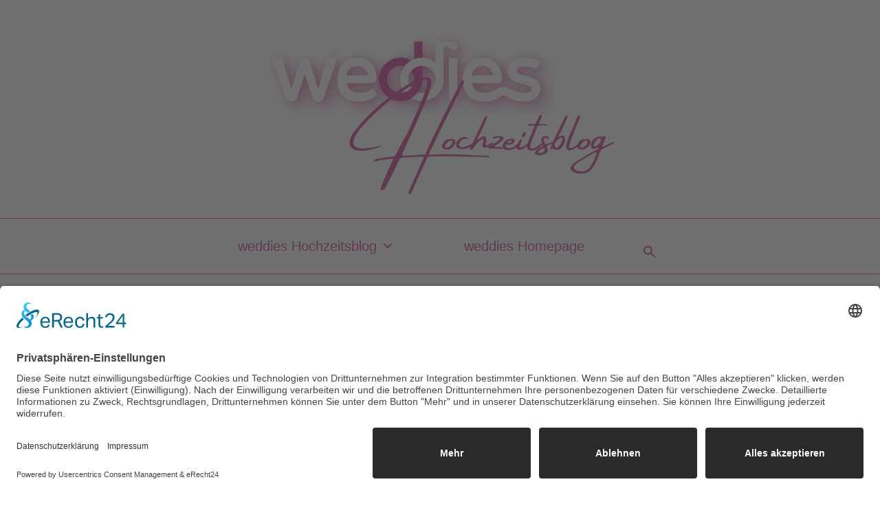

--- FILE ---
content_type: text/html; charset=UTF-8
request_url: https://www.weddies.de/hochzeitsblog/category/hochzeitsgeschenk/
body_size: 16973
content:
<!doctype html>
<html lang="de">
<head>
	<meta charset="UTF-8">
		<meta name="viewport" content="width=device-width, initial-scale=1">
	<link rel="profile" href="http://gmpg.org/xfn/11">

    <link rel="preconnect" href="//app.eu.usercentrics.eu">

    <link rel="preconnect" href="//api.eu.usercentrics.eu">

    <link rel="preconnect" href="//sdp.eu.usercentrics.eu">

    <link rel="preload" href="//app.eu.usercentrics.eu/browser-ui/latest/loader.js" as="script">

    <link rel="preload" href="//sdp.eu.usercentrics.eu/latest/uc-block.bundle.js" as="script">

	<meta name='robots' content='index, follow, max-image-preview:large, max-snippet:-1, max-video-preview:-1' />
	<style>img:is([sizes="auto" i], [sizes^="auto," i]) { contain-intrinsic-size: 3000px 1500px }</style>
	
	<!-- This site is optimized with the Yoast SEO plugin v25.0 - https://yoast.com/wordpress/plugins/seo/ -->
	<title>Hochzeitsgeschenk - weddies Hochzeitsblog</title>
	<link rel="canonical" href="https://www.weddies.de/hochzeitsblog/category/hochzeitsgeschenk/" />
	<meta property="og:locale" content="de_DE" />
	<meta property="og:type" content="article" />
	<meta property="og:title" content="Hochzeitsgeschenk - weddies Hochzeitsblog" />
	<meta property="og:url" content="https://www.weddies.de/hochzeitsblog/category/hochzeitsgeschenk/" />
	<meta property="og:site_name" content="weddies Hochzeitsblog" />
	<meta name="twitter:card" content="summary_large_image" />
	<script type="application/ld+json" class="yoast-schema-graph">{"@context":"https://schema.org","@graph":[{"@type":"CollectionPage","@id":"https://www.weddies.de/hochzeitsblog/category/hochzeitsgeschenk/","url":"https://www.weddies.de/hochzeitsblog/category/hochzeitsgeschenk/","name":"Hochzeitsgeschenk - weddies Hochzeitsblog","isPartOf":{"@id":"https://www.weddies.de/hochzeitsblog/#website"},"primaryImageOfPage":{"@id":"https://www.weddies.de/hochzeitsblog/category/hochzeitsgeschenk/#primaryimage"},"image":{"@id":"https://www.weddies.de/hochzeitsblog/category/hochzeitsgeschenk/#primaryimage"},"thumbnailUrl":"https://www.weddies.de/hochzeitsblog/wp-content/uploads/2024/05/Gaestebuch_Hochzeit_romantisch.jpg","breadcrumb":{"@id":"https://www.weddies.de/hochzeitsblog/category/hochzeitsgeschenk/#breadcrumb"},"inLanguage":"de"},{"@type":"ImageObject","inLanguage":"de","@id":"https://www.weddies.de/hochzeitsblog/category/hochzeitsgeschenk/#primaryimage","url":"https://www.weddies.de/hochzeitsblog/wp-content/uploads/2024/05/Gaestebuch_Hochzeit_romantisch.jpg","contentUrl":"https://www.weddies.de/hochzeitsblog/wp-content/uploads/2024/05/Gaestebuch_Hochzeit_romantisch.jpg","width":1024,"height":768,"caption":"Romantisches Gästebuch"},{"@type":"BreadcrumbList","@id":"https://www.weddies.de/hochzeitsblog/category/hochzeitsgeschenk/#breadcrumb","itemListElement":[{"@type":"ListItem","position":1,"name":"Hochzeitsblog","item":"https://www.weddies.de/hochzeitsblog/"},{"@type":"ListItem","position":2,"name":"Hochzeitsgeschenk"}]},{"@type":"WebSite","@id":"https://www.weddies.de/hochzeitsblog/#website","url":"https://www.weddies.de/hochzeitsblog/","name":"weddies Hochzeitsblog","description":"Tipps, Ideen und Inspirationen für deine Hochzeit und Hochzeitsfotos","publisher":{"@id":"https://www.weddies.de/hochzeitsblog/#organization"},"potentialAction":[{"@type":"SearchAction","target":{"@type":"EntryPoint","urlTemplate":"https://www.weddies.de/hochzeitsblog/?s={search_term_string}"},"query-input":{"@type":"PropertyValueSpecification","valueRequired":true,"valueName":"search_term_string"}}],"inLanguage":"de"},{"@type":"Organization","@id":"https://www.weddies.de/hochzeitsblog/#organization","name":"weddies - Online Hochzeitsalbum & Hochzeitsfoto App","url":"https://www.weddies.de/hochzeitsblog/","logo":{"@type":"ImageObject","inLanguage":"de","@id":"https://www.weddies.de/hochzeitsblog/#/schema/logo/image/","url":"https://www.weddies.de/hochzeitsblog/wp-content/uploads/2025/02/weddies-logo.jpg","contentUrl":"https://www.weddies.de/hochzeitsblog/wp-content/uploads/2025/02/weddies-logo.jpg","width":500,"height":500,"caption":"weddies - Online Hochzeitsalbum & Hochzeitsfoto App"},"image":{"@id":"https://www.weddies.de/hochzeitsblog/#/schema/logo/image/"}}]}</script>
	<!-- / Yoast SEO plugin. -->


<link rel="alternate" type="application/rss+xml" title="weddies Hochzeitsblog &raquo; Feed" href="https://www.weddies.de/hochzeitsblog/feed/" />
<link rel="alternate" type="application/rss+xml" title="weddies Hochzeitsblog &raquo; Kommentar-Feed" href="https://www.weddies.de/hochzeitsblog/comments/feed/" />
<link rel="alternate" type="application/rss+xml" title="weddies Hochzeitsblog &raquo; Hochzeitsgeschenk Kategorie-Feed" href="https://www.weddies.de/hochzeitsblog/category/hochzeitsgeschenk/feed/" />
<link rel='stylesheet' id='wp-block-library-css' href='https://www.weddies.de/hochzeitsblog/wp-includes/css/dist/block-library/style.min.css?ver=6.8.1' type='text/css' media='all' />
<style id='classic-theme-styles-inline-css' type='text/css'>
/*! This file is auto-generated */
.wp-block-button__link{color:#fff;background-color:#32373c;border-radius:9999px;box-shadow:none;text-decoration:none;padding:calc(.667em + 2px) calc(1.333em + 2px);font-size:1.125em}.wp-block-file__button{background:#32373c;color:#fff;text-decoration:none}
</style>
<style id='global-styles-inline-css' type='text/css'>
:root{--wp--preset--aspect-ratio--square: 1;--wp--preset--aspect-ratio--4-3: 4/3;--wp--preset--aspect-ratio--3-4: 3/4;--wp--preset--aspect-ratio--3-2: 3/2;--wp--preset--aspect-ratio--2-3: 2/3;--wp--preset--aspect-ratio--16-9: 16/9;--wp--preset--aspect-ratio--9-16: 9/16;--wp--preset--color--black: #000000;--wp--preset--color--cyan-bluish-gray: #abb8c3;--wp--preset--color--white: #ffffff;--wp--preset--color--pale-pink: #f78da7;--wp--preset--color--vivid-red: #cf2e2e;--wp--preset--color--luminous-vivid-orange: #ff6900;--wp--preset--color--luminous-vivid-amber: #fcb900;--wp--preset--color--light-green-cyan: #7bdcb5;--wp--preset--color--vivid-green-cyan: #00d084;--wp--preset--color--pale-cyan-blue: #8ed1fc;--wp--preset--color--vivid-cyan-blue: #0693e3;--wp--preset--color--vivid-purple: #9b51e0;--wp--preset--gradient--vivid-cyan-blue-to-vivid-purple: linear-gradient(135deg,rgba(6,147,227,1) 0%,rgb(155,81,224) 100%);--wp--preset--gradient--light-green-cyan-to-vivid-green-cyan: linear-gradient(135deg,rgb(122,220,180) 0%,rgb(0,208,130) 100%);--wp--preset--gradient--luminous-vivid-amber-to-luminous-vivid-orange: linear-gradient(135deg,rgba(252,185,0,1) 0%,rgba(255,105,0,1) 100%);--wp--preset--gradient--luminous-vivid-orange-to-vivid-red: linear-gradient(135deg,rgba(255,105,0,1) 0%,rgb(207,46,46) 100%);--wp--preset--gradient--very-light-gray-to-cyan-bluish-gray: linear-gradient(135deg,rgb(238,238,238) 0%,rgb(169,184,195) 100%);--wp--preset--gradient--cool-to-warm-spectrum: linear-gradient(135deg,rgb(74,234,220) 0%,rgb(151,120,209) 20%,rgb(207,42,186) 40%,rgb(238,44,130) 60%,rgb(251,105,98) 80%,rgb(254,248,76) 100%);--wp--preset--gradient--blush-light-purple: linear-gradient(135deg,rgb(255,206,236) 0%,rgb(152,150,240) 100%);--wp--preset--gradient--blush-bordeaux: linear-gradient(135deg,rgb(254,205,165) 0%,rgb(254,45,45) 50%,rgb(107,0,62) 100%);--wp--preset--gradient--luminous-dusk: linear-gradient(135deg,rgb(255,203,112) 0%,rgb(199,81,192) 50%,rgb(65,88,208) 100%);--wp--preset--gradient--pale-ocean: linear-gradient(135deg,rgb(255,245,203) 0%,rgb(182,227,212) 50%,rgb(51,167,181) 100%);--wp--preset--gradient--electric-grass: linear-gradient(135deg,rgb(202,248,128) 0%,rgb(113,206,126) 100%);--wp--preset--gradient--midnight: linear-gradient(135deg,rgb(2,3,129) 0%,rgb(40,116,252) 100%);--wp--preset--font-size--small: 13px;--wp--preset--font-size--medium: 20px;--wp--preset--font-size--large: 36px;--wp--preset--font-size--x-large: 42px;--wp--preset--spacing--20: 0.44rem;--wp--preset--spacing--30: 0.67rem;--wp--preset--spacing--40: 1rem;--wp--preset--spacing--50: 1.5rem;--wp--preset--spacing--60: 2.25rem;--wp--preset--spacing--70: 3.38rem;--wp--preset--spacing--80: 5.06rem;--wp--preset--shadow--natural: 6px 6px 9px rgba(0, 0, 0, 0.2);--wp--preset--shadow--deep: 12px 12px 50px rgba(0, 0, 0, 0.4);--wp--preset--shadow--sharp: 6px 6px 0px rgba(0, 0, 0, 0.2);--wp--preset--shadow--outlined: 6px 6px 0px -3px rgba(255, 255, 255, 1), 6px 6px rgba(0, 0, 0, 1);--wp--preset--shadow--crisp: 6px 6px 0px rgba(0, 0, 0, 1);}:where(.is-layout-flex){gap: 0.5em;}:where(.is-layout-grid){gap: 0.5em;}body .is-layout-flex{display: flex;}.is-layout-flex{flex-wrap: wrap;align-items: center;}.is-layout-flex > :is(*, div){margin: 0;}body .is-layout-grid{display: grid;}.is-layout-grid > :is(*, div){margin: 0;}:where(.wp-block-columns.is-layout-flex){gap: 2em;}:where(.wp-block-columns.is-layout-grid){gap: 2em;}:where(.wp-block-post-template.is-layout-flex){gap: 1.25em;}:where(.wp-block-post-template.is-layout-grid){gap: 1.25em;}.has-black-color{color: var(--wp--preset--color--black) !important;}.has-cyan-bluish-gray-color{color: var(--wp--preset--color--cyan-bluish-gray) !important;}.has-white-color{color: var(--wp--preset--color--white) !important;}.has-pale-pink-color{color: var(--wp--preset--color--pale-pink) !important;}.has-vivid-red-color{color: var(--wp--preset--color--vivid-red) !important;}.has-luminous-vivid-orange-color{color: var(--wp--preset--color--luminous-vivid-orange) !important;}.has-luminous-vivid-amber-color{color: var(--wp--preset--color--luminous-vivid-amber) !important;}.has-light-green-cyan-color{color: var(--wp--preset--color--light-green-cyan) !important;}.has-vivid-green-cyan-color{color: var(--wp--preset--color--vivid-green-cyan) !important;}.has-pale-cyan-blue-color{color: var(--wp--preset--color--pale-cyan-blue) !important;}.has-vivid-cyan-blue-color{color: var(--wp--preset--color--vivid-cyan-blue) !important;}.has-vivid-purple-color{color: var(--wp--preset--color--vivid-purple) !important;}.has-black-background-color{background-color: var(--wp--preset--color--black) !important;}.has-cyan-bluish-gray-background-color{background-color: var(--wp--preset--color--cyan-bluish-gray) !important;}.has-white-background-color{background-color: var(--wp--preset--color--white) !important;}.has-pale-pink-background-color{background-color: var(--wp--preset--color--pale-pink) !important;}.has-vivid-red-background-color{background-color: var(--wp--preset--color--vivid-red) !important;}.has-luminous-vivid-orange-background-color{background-color: var(--wp--preset--color--luminous-vivid-orange) !important;}.has-luminous-vivid-amber-background-color{background-color: var(--wp--preset--color--luminous-vivid-amber) !important;}.has-light-green-cyan-background-color{background-color: var(--wp--preset--color--light-green-cyan) !important;}.has-vivid-green-cyan-background-color{background-color: var(--wp--preset--color--vivid-green-cyan) !important;}.has-pale-cyan-blue-background-color{background-color: var(--wp--preset--color--pale-cyan-blue) !important;}.has-vivid-cyan-blue-background-color{background-color: var(--wp--preset--color--vivid-cyan-blue) !important;}.has-vivid-purple-background-color{background-color: var(--wp--preset--color--vivid-purple) !important;}.has-black-border-color{border-color: var(--wp--preset--color--black) !important;}.has-cyan-bluish-gray-border-color{border-color: var(--wp--preset--color--cyan-bluish-gray) !important;}.has-white-border-color{border-color: var(--wp--preset--color--white) !important;}.has-pale-pink-border-color{border-color: var(--wp--preset--color--pale-pink) !important;}.has-vivid-red-border-color{border-color: var(--wp--preset--color--vivid-red) !important;}.has-luminous-vivid-orange-border-color{border-color: var(--wp--preset--color--luminous-vivid-orange) !important;}.has-luminous-vivid-amber-border-color{border-color: var(--wp--preset--color--luminous-vivid-amber) !important;}.has-light-green-cyan-border-color{border-color: var(--wp--preset--color--light-green-cyan) !important;}.has-vivid-green-cyan-border-color{border-color: var(--wp--preset--color--vivid-green-cyan) !important;}.has-pale-cyan-blue-border-color{border-color: var(--wp--preset--color--pale-cyan-blue) !important;}.has-vivid-cyan-blue-border-color{border-color: var(--wp--preset--color--vivid-cyan-blue) !important;}.has-vivid-purple-border-color{border-color: var(--wp--preset--color--vivid-purple) !important;}.has-vivid-cyan-blue-to-vivid-purple-gradient-background{background: var(--wp--preset--gradient--vivid-cyan-blue-to-vivid-purple) !important;}.has-light-green-cyan-to-vivid-green-cyan-gradient-background{background: var(--wp--preset--gradient--light-green-cyan-to-vivid-green-cyan) !important;}.has-luminous-vivid-amber-to-luminous-vivid-orange-gradient-background{background: var(--wp--preset--gradient--luminous-vivid-amber-to-luminous-vivid-orange) !important;}.has-luminous-vivid-orange-to-vivid-red-gradient-background{background: var(--wp--preset--gradient--luminous-vivid-orange-to-vivid-red) !important;}.has-very-light-gray-to-cyan-bluish-gray-gradient-background{background: var(--wp--preset--gradient--very-light-gray-to-cyan-bluish-gray) !important;}.has-cool-to-warm-spectrum-gradient-background{background: var(--wp--preset--gradient--cool-to-warm-spectrum) !important;}.has-blush-light-purple-gradient-background{background: var(--wp--preset--gradient--blush-light-purple) !important;}.has-blush-bordeaux-gradient-background{background: var(--wp--preset--gradient--blush-bordeaux) !important;}.has-luminous-dusk-gradient-background{background: var(--wp--preset--gradient--luminous-dusk) !important;}.has-pale-ocean-gradient-background{background: var(--wp--preset--gradient--pale-ocean) !important;}.has-electric-grass-gradient-background{background: var(--wp--preset--gradient--electric-grass) !important;}.has-midnight-gradient-background{background: var(--wp--preset--gradient--midnight) !important;}.has-small-font-size{font-size: var(--wp--preset--font-size--small) !important;}.has-medium-font-size{font-size: var(--wp--preset--font-size--medium) !important;}.has-large-font-size{font-size: var(--wp--preset--font-size--large) !important;}.has-x-large-font-size{font-size: var(--wp--preset--font-size--x-large) !important;}
:where(.wp-block-post-template.is-layout-flex){gap: 1.25em;}:where(.wp-block-post-template.is-layout-grid){gap: 1.25em;}
:where(.wp-block-columns.is-layout-flex){gap: 2em;}:where(.wp-block-columns.is-layout-grid){gap: 2em;}
:root :where(.wp-block-pullquote){font-size: 1.5em;line-height: 1.6;}
</style>
<link rel='stylesheet' id='ivory-search-styles-css' href='https://www.weddies.de/hochzeitsblog/wp-content/plugins/add-search-to-menu/public/css/ivory-search.min.css?ver=5.5.9' type='text/css' media='all' />
<link rel='stylesheet' id='hello-elementor-css' href='https://www.weddies.de/hochzeitsblog/wp-content/themes/hello-elementor/style.min.css?ver=2.3.1' type='text/css' media='all' />
<link rel='stylesheet' id='hello-elementor-theme-style-css' href='https://www.weddies.de/hochzeitsblog/wp-content/themes/hello-elementor/theme.min.css?ver=2.3.1' type='text/css' media='all' />
<link rel='stylesheet' id='elementor-frontend-css' href='https://www.weddies.de/hochzeitsblog/wp-content/plugins/elementor/assets/css/frontend.min.css?ver=3.28.4' type='text/css' media='all' />
<link rel='stylesheet' id='widget-image-css' href='https://www.weddies.de/hochzeitsblog/wp-content/plugins/elementor/assets/css/widget-image.min.css?ver=3.28.4' type='text/css' media='all' />
<link rel='stylesheet' id='widget-spacer-css' href='https://www.weddies.de/hochzeitsblog/wp-content/plugins/elementor/assets/css/widget-spacer.min.css?ver=3.28.4' type='text/css' media='all' />
<link rel='stylesheet' id='widget-nav-menu-css' href='https://www.weddies.de/hochzeitsblog/wp-content/plugins/elementor-pro/assets/css/widget-nav-menu.min.css?ver=3.28.4' type='text/css' media='all' />
<link rel='stylesheet' id='widget-social-icons-css' href='https://www.weddies.de/hochzeitsblog/wp-content/plugins/elementor/assets/css/widget-social-icons.min.css?ver=3.28.4' type='text/css' media='all' />
<link rel='stylesheet' id='e-apple-webkit-css' href='https://www.weddies.de/hochzeitsblog/wp-content/plugins/elementor/assets/css/conditionals/apple-webkit.min.css?ver=3.28.4' type='text/css' media='all' />
<link rel='stylesheet' id='widget-heading-css' href='https://www.weddies.de/hochzeitsblog/wp-content/plugins/elementor/assets/css/widget-heading.min.css?ver=3.28.4' type='text/css' media='all' />
<link rel='stylesheet' id='widget-icon-list-css' href='https://www.weddies.de/hochzeitsblog/wp-content/plugins/elementor/assets/css/widget-icon-list.min.css?ver=3.28.4' type='text/css' media='all' />
<link rel='stylesheet' id='widget-breadcrumbs-css' href='https://www.weddies.de/hochzeitsblog/wp-content/plugins/elementor-pro/assets/css/widget-breadcrumbs.min.css?ver=3.28.4' type='text/css' media='all' />
<link rel='stylesheet' id='widget-posts-css' href='https://www.weddies.de/hochzeitsblog/wp-content/plugins/elementor-pro/assets/css/widget-posts.min.css?ver=3.28.4' type='text/css' media='all' />
<link rel='stylesheet' id='widget-author-box-css' href='https://www.weddies.de/hochzeitsblog/wp-content/plugins/elementor-pro/assets/css/widget-author-box.min.css?ver=3.28.4' type='text/css' media='all' />
<link rel='stylesheet' id='widget-form-css' href='https://www.weddies.de/hochzeitsblog/wp-content/plugins/elementor-pro/assets/css/widget-form.min.css?ver=3.28.4' type='text/css' media='all' />
<link rel='stylesheet' id='elementor-icons-css' href='https://www.weddies.de/hochzeitsblog/wp-content/plugins/elementor/assets/lib/eicons/css/elementor-icons.min.css?ver=5.36.0' type='text/css' media='all' />
<link rel='stylesheet' id='elementor-post-15291-css' href='https://www.weddies.de/hochzeitsblog/wp-content/uploads/elementor/css/post-15291.css?ver=1768492072' type='text/css' media='all' />
<link rel='stylesheet' id='elementor-post-15363-css' href='https://www.weddies.de/hochzeitsblog/wp-content/uploads/elementor/css/post-15363.css?ver=1768492073' type='text/css' media='all' />
<link rel='stylesheet' id='elementor-post-15603-css' href='https://www.weddies.de/hochzeitsblog/wp-content/uploads/elementor/css/post-15603.css?ver=1768492074' type='text/css' media='all' />
<link rel='stylesheet' id='elementor-post-15376-css' href='https://www.weddies.de/hochzeitsblog/wp-content/uploads/elementor/css/post-15376.css?ver=1768492333' type='text/css' media='all' />
<style id='akismet-widget-style-inline-css' type='text/css'>

			.a-stats {
				--akismet-color-mid-green: #357b49;
				--akismet-color-white: #fff;
				--akismet-color-light-grey: #f6f7f7;

				max-width: 350px;
				width: auto;
			}

			.a-stats * {
				all: unset;
				box-sizing: border-box;
			}

			.a-stats strong {
				font-weight: 600;
			}

			.a-stats a.a-stats__link,
			.a-stats a.a-stats__link:visited,
			.a-stats a.a-stats__link:active {
				background: var(--akismet-color-mid-green);
				border: none;
				box-shadow: none;
				border-radius: 8px;
				color: var(--akismet-color-white);
				cursor: pointer;
				display: block;
				font-family: -apple-system, BlinkMacSystemFont, 'Segoe UI', 'Roboto', 'Oxygen-Sans', 'Ubuntu', 'Cantarell', 'Helvetica Neue', sans-serif;
				font-weight: 500;
				padding: 12px;
				text-align: center;
				text-decoration: none;
				transition: all 0.2s ease;
			}

			/* Extra specificity to deal with TwentyTwentyOne focus style */
			.widget .a-stats a.a-stats__link:focus {
				background: var(--akismet-color-mid-green);
				color: var(--akismet-color-white);
				text-decoration: none;
			}

			.a-stats a.a-stats__link:hover {
				filter: brightness(110%);
				box-shadow: 0 4px 12px rgba(0, 0, 0, 0.06), 0 0 2px rgba(0, 0, 0, 0.16);
			}

			.a-stats .count {
				color: var(--akismet-color-white);
				display: block;
				font-size: 1.5em;
				line-height: 1.4;
				padding: 0 13px;
				white-space: nowrap;
			}
		
</style>
<link rel='stylesheet' id='elementor-icons-shared-0-css' href='https://www.weddies.de/hochzeitsblog/wp-content/plugins/elementor/assets/lib/font-awesome/css/fontawesome.min.css?ver=5.15.3' type='text/css' media='all' />
<link rel='stylesheet' id='elementor-icons-fa-solid-css' href='https://www.weddies.de/hochzeitsblog/wp-content/plugins/elementor/assets/lib/font-awesome/css/solid.min.css?ver=5.15.3' type='text/css' media='all' />
<link rel='stylesheet' id='elementor-icons-fa-brands-css' href='https://www.weddies.de/hochzeitsblog/wp-content/plugins/elementor/assets/lib/font-awesome/css/brands.min.css?ver=5.15.3' type='text/css' media='all' />
<script type="text/javascript" src="https://www.weddies.de/hochzeitsblog/wp-includes/js/jquery/jquery.min.js?ver=3.7.1" id="jquery-core-js"></script>
<script type="text/javascript" src="https://www.weddies.de/hochzeitsblog/wp-includes/js/jquery/jquery-migrate.min.js?ver=3.4.1" id="jquery-migrate-js"></script>
<link rel="https://api.w.org/" href="https://www.weddies.de/hochzeitsblog/wp-json/" /><link rel="alternate" title="JSON" type="application/json" href="https://www.weddies.de/hochzeitsblog/wp-json/wp/v2/categories/12" /><link rel="EditURI" type="application/rsd+xml" title="RSD" href="https://www.weddies.de/hochzeitsblog/xmlrpc.php?rsd" />
<meta name="generator" content="WordPress 6.8.1" />
		<script type="text/javascript" async defer data-pin-color=""  data-pin-height="28"  data-pin-hover="true"
			src="https://www.weddies.de/hochzeitsblog/wp-content/plugins/pinterest-pin-it-button-on-image-hover-and-post/js/pinit.js"></script>
		<meta name="generator" content="Elementor 3.28.4; features: additional_custom_breakpoints, e_local_google_fonts, e_element_cache; settings: css_print_method-external, google_font-enabled, font_display-auto">
			<style>
				.e-con.e-parent:nth-of-type(n+4):not(.e-lazyloaded):not(.e-no-lazyload),
				.e-con.e-parent:nth-of-type(n+4):not(.e-lazyloaded):not(.e-no-lazyload) * {
					background-image: none !important;
				}
				@media screen and (max-height: 1024px) {
					.e-con.e-parent:nth-of-type(n+3):not(.e-lazyloaded):not(.e-no-lazyload),
					.e-con.e-parent:nth-of-type(n+3):not(.e-lazyloaded):not(.e-no-lazyload) * {
						background-image: none !important;
					}
				}
				@media screen and (max-height: 640px) {
					.e-con.e-parent:nth-of-type(n+2):not(.e-lazyloaded):not(.e-no-lazyload),
					.e-con.e-parent:nth-of-type(n+2):not(.e-lazyloaded):not(.e-no-lazyload) * {
						background-image: none !important;
					}
				}
			</style>
			<link rel="icon" href="https://www.weddies.de/hochzeitsblog/wp-content/uploads/2025/02/weddies-logo-300x300.jpg" sizes="32x32" />
<link rel="icon" href="https://www.weddies.de/hochzeitsblog/wp-content/uploads/2025/02/weddies-logo-300x300.jpg" sizes="192x192" />
<link rel="apple-touch-icon" href="https://www.weddies.de/hochzeitsblog/wp-content/uploads/2025/02/weddies-logo-300x300.jpg" />
<meta name="msapplication-TileImage" content="https://www.weddies.de/hochzeitsblog/wp-content/uploads/2025/02/weddies-logo-300x300.jpg" />
<style type="text/css" media="screen">.is-menu path.search-icon-path { fill: #cc4395;}body .popup-search-close:after, body .search-close:after { border-color: #cc4395;}body .popup-search-close:before, body .search-close:before { border-color: #cc4395;}</style>			<style type="text/css" media="screen">
			/* Ivory search custom CSS code */
			padding-top: 30px;			</style>
					<style type="text/css">
					</style>
			
	<style> 
	.searchpadding {
		padding-top: 15px !important;
	}
	</style>


    <script id="usercentrics-cmp" async data-eu-mode="true" data-settings-id="meaETt3F" src="https://app.eu.usercentrics.eu/browser-ui/latest/loader.js"></script>

    <script type="text/plain" data-usercentrics="Google Analytics" >
        (function(w,d,s,l,i){w[l]=w[l]||[];w[l].push({'gtm.start':
           new Date().getTime(),event:'gtm.js'});var f=d.getElementsByTagName(s)[0],
           j=d.createElement(s),dl=l!='dataLayer'?'&l='+l:'';j.async=true;j.src=
           'https://s.weddies.de/gtm.js?id='+i+dl;f.parentNode.insertBefore(j,f);
           })(window,document,'script','dataLayer','GTM-NRB9MQJ');

    </script>
    <script type="text/plain" data-usercentrics="Google Analytics">

        window.dataLayer = window.dataLayer || [];
    
           function gtag(){dataLayer.push(arguments);}
             gtag('js', new Date());
        gtag('config', 'G-F60L9V54CH',{'server_container_url': 'https://s.weddies.de'});
        gtag('consent', 'update', {
          'analytics_storage': 'granted'
        });
    </script>

    <script type="text/plain" data-usercentrics="Google Ads">
        window.dataLayer = window.dataLayer || [];
        function gtag(){dataLayer.push(arguments);}

        gtag('consent', 'update', {
          'ad_storage': 'granted',
          'ad_user_data': 'granted'
        });

        gtag('js', new Date());
        gtag('config', 'G-F60L9V54CH',{'server_container_url': 'https://s.weddies.de'});
        gtag('config', 'AW-983294330',{'allow_enhanced_conversions':true, 'server_container_url': 'https://s.weddies.de'});
    </script>

    <!-- Facebook Pixel Code -->
    <script type="text/plain" data-usercentrics="Facebook Pixel">
        !function(f,b,e,v,n,t,s)
        {if(f.fbq)return;n=f.fbq=function(){n.callMethod?
        n.callMethod.apply(n,arguments):n.queue.push(arguments)};
        if(!f._fbq)f._fbq=n;n.push=n;n.loaded=!0;n.version='2.0';
        n.queue=[];t=b.createElement(e);t.async=!0;
        t.src=v;s=b.getElementsByTagName(e)[0];
        s.parentNode.insertBefore(t,s)}(window, document,'script',
        'https://connect.facebook.net/en_US/fbevents.js');


        fbq('init', '2355938561189072');
        fbq('track', 'PageView');
    </script>

        <!-- Pinterest Tag -->
<script type="text/plain" data-usercentrics="Pinterest Tags">
    
    !function(e){if(!window.pintrk){window.pintrk = function () {
    window.pintrk.queue.push(Array.prototype.slice.call(arguments))};var
    n=window.pintrk;n.queue=[],n.version="3.0";var
    t=document.createElement("script");t.async=!0,t.src=e;var
    r=document.getElementsByTagName("script")[0];
    r.parentNode.insertBefore(t,r)}}("https://s.pinimg.com/ct/core.js");
    pintrk('load', '2613641243919');        
    pintrk('page');
</script>

    <script type="text/javascript">
        function storeConsents(accept_type)
        {
            var consents = UC_UI.getServicesBaseInfo().filter(data => data.consent.status === true);
            var acceptedConsents = [];

            if(accept_type == "DENY_ALL")
            {
                acceptedConsents.push("DENIED ALL");
            }else if(accept_type == "ACCEPT_ALL")
            {
                acceptedConsents.push("ACCEPTED ALL");
            }else {
                for (consent in consents) {
                    if (consents[consent].isEssential !== true) {
                        acceptedConsents.push(consents[consent].name);
                    }
                }

                if (acceptedConsents.length == 0) {
                    acceptedConsents.push("SAVED DENIED ALL");
                }
            }

            var url = "https://www.weddies.de/ajax.php";

            let formData = new FormData();
            formData.append('ajax_cmd', 'storeconsent');
            formData.append('consentInfo', JSON.stringify(acceptedConsents));

            fetch(url, {
                method: 'POST',
                body: formData
            });


        }

        window.addEventListener('UC_UI_INITIALIZED', function(event) {
            // initialized
            window.addEventListener("UC_UI_CMP_EVENT", function (e) {
                if( e.detail && e.detail.type == "DENY_ALL") {
                    storeConsents("DENY_ALL");
                }else if(e.detail && e.detail.type == "ACCEPT_ALL"){
                    storeConsents("ACCEPT_ALL");
                }else if(e.detail && e.detail.type == "SAVE"){
                    storeConsents("SAVE");
                }
            });
        });


    </script>

</head>
<body class="archive category category-hochzeitsgeschenk category-12 wp-custom-logo wp-theme-hello-elementor hello-elementor elementor-page-15376 elementor-default elementor-template-full-width elementor-kit-15291">

		<div data-elementor-type="header" data-elementor-id="15363" class="elementor elementor-15363 elementor-location-header" data-elementor-post-type="elementor_library">
					<section class="elementor-section elementor-top-section elementor-element elementor-element-07f26f4 elementor-section-boxed elementor-section-height-default elementor-section-height-default" data-id="07f26f4" data-element_type="section">
						<div class="elementor-container elementor-column-gap-default">
						</div>
		</section>
				<section class="elementor-section elementor-top-section elementor-element elementor-element-e4cddaa elementor-section-full_width elementor-section-height-default elementor-section-height-default" data-id="e4cddaa" data-element_type="section">
						<div class="elementor-container elementor-column-gap-default">
					<div class="elementor-column elementor-col-100 elementor-top-column elementor-element elementor-element-89a6c69" data-id="89a6c69" data-element_type="column" data-settings="{&quot;background_background&quot;:&quot;classic&quot;}">
			<div class="elementor-widget-wrap elementor-element-populated">
					<div class="elementor-background-overlay"></div>
						<div class="elementor-element elementor-element-9530f74 elementor-widget elementor-widget-html" data-id="9530f74" data-element_type="widget" data-widget_type="html.default">
					<script type="text/javascript">
var xmlhttp = new XMLHttpRequest();
    xmlhttp.open("GET", "https://www.weddies.de/ajax.php?ajax_cmd=referer&from=blog", true);
    xmlhttp.send();
</script>
				</div>
				<div class="elementor-element elementor-element-fd38ba4 elementor-widget elementor-widget-theme-site-logo elementor-widget-image" data-id="fd38ba4" data-element_type="widget" data-widget_type="theme-site-logo.default">
											<a href="https://www.weddies.de/hochzeitsblog">
			<img fetchpriority="high" width="1536" height="711" src="https://www.weddies.de/hochzeitsblog/wp-content/uploads/2025/02/weddies-hochzeitsblog-banner-neu-1536x711.jpg" class="attachment-1536x1536 size-1536x1536 wp-image-24952" alt="weddies Hochzeitsblog" srcset="https://www.weddies.de/hochzeitsblog/wp-content/uploads/2025/02/weddies-hochzeitsblog-banner-neu-1536x711.jpg 1536w, https://www.weddies.de/hochzeitsblog/wp-content/uploads/2025/02/weddies-hochzeitsblog-banner-neu-300x139.jpg 300w, https://www.weddies.de/hochzeitsblog/wp-content/uploads/2025/02/weddies-hochzeitsblog-banner-neu-1024x474.jpg 1024w, https://www.weddies.de/hochzeitsblog/wp-content/uploads/2025/02/weddies-hochzeitsblog-banner-neu-768x356.jpg 768w, https://www.weddies.de/hochzeitsblog/wp-content/uploads/2025/02/weddies-hochzeitsblog-banner-neu-2048x948.jpg 2048w" sizes="(max-width: 1536px) 100vw, 1536px" />				</a>
											</div>
				<div class="elementor-element elementor-element-ad7f477 elementor-widget elementor-widget-spacer" data-id="ad7f477" data-element_type="widget" data-widget_type="spacer.default">
							<div class="elementor-spacer">
			<div class="elementor-spacer-inner"></div>
		</div>
						</div>
					</div>
		</div>
					</div>
		</section>
				<section class="elementor-section elementor-top-section elementor-element elementor-element-eb6f596 elementor-section-content-middle elementor-section-full_width elementor-section-height-default elementor-section-height-default" data-id="eb6f596" data-element_type="section" data-settings="{&quot;background_background&quot;:&quot;classic&quot;}">
						<div class="elementor-container elementor-column-gap-no">
					<div class="elementor-column elementor-col-100 elementor-top-column elementor-element elementor-element-4c2de71a" data-id="4c2de71a" data-element_type="column">
			<div class="elementor-widget-wrap elementor-element-populated">
						<section class="elementor-section elementor-inner-section elementor-element elementor-element-0f21e48 elementor-section-full_width elementor-section-content-middle elementor-section-height-default elementor-section-height-default" data-id="0f21e48" data-element_type="section">
						<div class="elementor-container elementor-column-gap-default">
					<div class="elementor-column elementor-col-100 elementor-inner-column elementor-element elementor-element-db7754e" data-id="db7754e" data-element_type="column">
			<div class="elementor-widget-wrap elementor-element-populated">
						<div class="elementor-element elementor-element-2deaedfe elementor-nav-menu__align-center elementor-nav-menu--dropdown-mobile elementor-nav-menu__text-align-center elementor-nav-menu--toggle elementor-nav-menu--burger elementor-widget elementor-widget-nav-menu" data-id="2deaedfe" data-element_type="widget" data-settings="{&quot;submenu_icon&quot;:{&quot;value&quot;:&quot;&lt;i class=\&quot;fas fa-chevron-down\&quot;&gt;&lt;\/i&gt;&quot;,&quot;library&quot;:&quot;fa-solid&quot;},&quot;layout&quot;:&quot;horizontal&quot;,&quot;toggle&quot;:&quot;burger&quot;}" data-widget_type="nav-menu.default">
								<nav aria-label="Menu" class="elementor-nav-menu--main elementor-nav-menu__container elementor-nav-menu--layout-horizontal e--pointer-double-line e--animation-drop-in">
				<ul id="menu-1-2deaedfe" class="elementor-nav-menu"><li class="menu-item menu-item-type-post_type menu-item-object-page menu-item-home current-menu-ancestor current-menu-parent current_page_parent current_page_ancestor menu-item-has-children menu-item-15471"><a href="https://www.weddies.de/hochzeitsblog/" class="elementor-item">weddies Hochzeitsblog</a>
<ul class="sub-menu elementor-nav-menu--dropdown">
	<li class="menu-item menu-item-type-taxonomy menu-item-object-category menu-item-18569"><a href="https://www.weddies.de/hochzeitsblog/category/hochzeitsplanung/" class="elementor-sub-item">Hochzeitsplanung</a></li>
	<li class="menu-item menu-item-type-taxonomy menu-item-object-category menu-item-18567"><a href="https://www.weddies.de/hochzeitsblog/category/hochzeitsfotos/" class="elementor-sub-item">Hochzeitsfotos</a></li>
	<li class="menu-item menu-item-type-taxonomy menu-item-object-category current-menu-item menu-item-18568"><a href="https://www.weddies.de/hochzeitsblog/category/hochzeitsgeschenk/" aria-current="page" class="elementor-sub-item elementor-item-active">Hochzeitsgeschenk</a></li>
	<li class="menu-item menu-item-type-taxonomy menu-item-object-category menu-item-21020"><a href="https://www.weddies.de/hochzeitsblog/category/nach-der-hochzeit/" class="elementor-sub-item">Nach der Hochzeit</a></li>
	<li class="menu-item menu-item-type-taxonomy menu-item-object-category menu-item-18570"><a href="https://www.weddies.de/hochzeitsblog/category/standesamt/" class="elementor-sub-item">Standesamt</a></li>
	<li class="menu-item menu-item-type-taxonomy menu-item-object-category menu-item-18571"><a href="https://www.weddies.de/hochzeitsblog/category/team-bride/" class="elementor-sub-item">Team Bride</a></li>
</ul>
</li>
<li class="menu-item menu-item-type-custom menu-item-object-custom menu-item-15374"><a href="https://www.weddies.de" class="elementor-item">weddies Homepage</a></li>
<li class="searchpadding astm-search-menu is-menu is-dropdown menu-item"><a href="#" role="button" aria-label="Search Icon Link"><svg width="20" height="20" class="search-icon" role="img" viewbox="2 9 20 5" focusable="false" aria-label="Search">
						<path class="search-icon-path" d="M15.5 14h-.79l-.28-.27C15.41 12.59 16 11.11 16 9.5 16 5.91 13.09 3 9.5 3S3 5.91 3 9.5 5.91 16 9.5 16c1.61 0 3.09-.59 4.23-1.57l.27.28v.79l5 4.99L20.49 19l-4.99-5zm-6 0C7.01 14 5 11.99 5 9.5S7.01 5 9.5 5 14 7.01 14 9.5 11.99 14 9.5 14z"></path></svg></a><form  class="is-search-form is-form-style is-form-style-3 is-form-id-15596 " action="https://www.weddies.de/hochzeitsblog/" method="get" role="search" ><label for="is-search-input-15596"><span class="is-screen-reader-text">Search for:</span><input  type="search" id="is-search-input-15596" name="s" value="" class="is-search-input" placeholder="Suchen..." autocomplete=off /></label><button type="submit" class="is-search-submit"><span class="is-screen-reader-text">Search Button</span><span class="is-search-icon"><svg focusable="false" aria-label="Search" xmlns="http://www.w3.org/2000/svg" viewbox="0 0 24 24" width="24px"><path d="M15.5 14h-.79l-.28-.27C15.41 12.59 16 11.11 16 9.5 16 5.91 13.09 3 9.5 3S3 5.91 3 9.5 5.91 16 9.5 16c1.61 0 3.09-.59 4.23-1.57l.27.28v.79l5 4.99L20.49 19l-4.99-5zm-6 0C7.01 14 5 11.99 5 9.5S7.01 5 9.5 5 14 7.01 14 9.5 11.99 14 9.5 14z"></path></svg></span></button><input type="hidden" name="id" value="15596" /><input type="hidden" name="post_type" value="post" /></form><div class="search-close"></div></li></ul>			</nav>
					<div class="elementor-menu-toggle" role="button" tabindex="0" aria-label="Menu Toggle" aria-expanded="false">
			<i aria-hidden="true" role="presentation" class="elementor-menu-toggle__icon--open eicon-menu-bar"></i><i aria-hidden="true" role="presentation" class="elementor-menu-toggle__icon--close eicon-close"></i>		</div>
					<nav class="elementor-nav-menu--dropdown elementor-nav-menu__container" aria-hidden="true">
				<ul id="menu-2-2deaedfe" class="elementor-nav-menu"><li class="menu-item menu-item-type-post_type menu-item-object-page menu-item-home current-menu-ancestor current-menu-parent current_page_parent current_page_ancestor menu-item-has-children menu-item-15471"><a href="https://www.weddies.de/hochzeitsblog/" class="elementor-item" tabindex="-1">weddies Hochzeitsblog</a>
<ul class="sub-menu elementor-nav-menu--dropdown">
	<li class="menu-item menu-item-type-taxonomy menu-item-object-category menu-item-18569"><a href="https://www.weddies.de/hochzeitsblog/category/hochzeitsplanung/" class="elementor-sub-item" tabindex="-1">Hochzeitsplanung</a></li>
	<li class="menu-item menu-item-type-taxonomy menu-item-object-category menu-item-18567"><a href="https://www.weddies.de/hochzeitsblog/category/hochzeitsfotos/" class="elementor-sub-item" tabindex="-1">Hochzeitsfotos</a></li>
	<li class="menu-item menu-item-type-taxonomy menu-item-object-category current-menu-item menu-item-18568"><a href="https://www.weddies.de/hochzeitsblog/category/hochzeitsgeschenk/" aria-current="page" class="elementor-sub-item elementor-item-active" tabindex="-1">Hochzeitsgeschenk</a></li>
	<li class="menu-item menu-item-type-taxonomy menu-item-object-category menu-item-21020"><a href="https://www.weddies.de/hochzeitsblog/category/nach-der-hochzeit/" class="elementor-sub-item" tabindex="-1">Nach der Hochzeit</a></li>
	<li class="menu-item menu-item-type-taxonomy menu-item-object-category menu-item-18570"><a href="https://www.weddies.de/hochzeitsblog/category/standesamt/" class="elementor-sub-item" tabindex="-1">Standesamt</a></li>
	<li class="menu-item menu-item-type-taxonomy menu-item-object-category menu-item-18571"><a href="https://www.weddies.de/hochzeitsblog/category/team-bride/" class="elementor-sub-item" tabindex="-1">Team Bride</a></li>
</ul>
</li>
<li class="menu-item menu-item-type-custom menu-item-object-custom menu-item-15374"><a href="https://www.weddies.de" class="elementor-item" tabindex="-1">weddies Homepage</a></li>
<li class="searchpadding astm-search-menu is-menu is-dropdown menu-item"><a href="#" role="button" aria-label="Search Icon Link"><svg width="20" height="20" class="search-icon" role="img" viewbox="2 9 20 5" focusable="false" aria-label="Search">
						<path class="search-icon-path" d="M15.5 14h-.79l-.28-.27C15.41 12.59 16 11.11 16 9.5 16 5.91 13.09 3 9.5 3S3 5.91 3 9.5 5.91 16 9.5 16c1.61 0 3.09-.59 4.23-1.57l.27.28v.79l5 4.99L20.49 19l-4.99-5zm-6 0C7.01 14 5 11.99 5 9.5S7.01 5 9.5 5 14 7.01 14 9.5 11.99 14 9.5 14z"></path></svg></a><form  class="is-search-form is-form-style is-form-style-3 is-form-id-15596 " action="https://www.weddies.de/hochzeitsblog/" method="get" role="search" ><label for="is-search-input-15596"><span class="is-screen-reader-text">Search for:</span><input  type="search" id="is-search-input-15596" name="s" value="" class="is-search-input" placeholder="Suchen..." autocomplete=off /></label><button type="submit" class="is-search-submit"><span class="is-screen-reader-text">Search Button</span><span class="is-search-icon"><svg focusable="false" aria-label="Search" xmlns="http://www.w3.org/2000/svg" viewbox="0 0 24 24" width="24px"><path d="M15.5 14h-.79l-.28-.27C15.41 12.59 16 11.11 16 9.5 16 5.91 13.09 3 9.5 3S3 5.91 3 9.5 5.91 16 9.5 16c1.61 0 3.09-.59 4.23-1.57l.27.28v.79l5 4.99L20.49 19l-4.99-5zm-6 0C7.01 14 5 11.99 5 9.5S7.01 5 9.5 5 14 7.01 14 9.5 11.99 14 9.5 14z"></path></svg></span></button><input type="hidden" name="id" value="15596" /><input type="hidden" name="post_type" value="post" /></form><div class="search-close"></div></li></ul>			</nav>
						</div>
					</div>
		</div>
					</div>
		</section>
					</div>
		</div>
					</div>
		</section>
				</div>
				<div data-elementor-type="archive" data-elementor-id="15376" class="elementor elementor-15376 elementor-location-archive" data-elementor-post-type="elementor_library">
					<section class="elementor-section elementor-top-section elementor-element elementor-element-e9220aa elementor-section-boxed elementor-section-height-default elementor-section-height-default" data-id="e9220aa" data-element_type="section">
						<div class="elementor-container elementor-column-gap-default">
					<div class="elementor-column elementor-col-100 elementor-top-column elementor-element elementor-element-b9d7af4" data-id="b9d7af4" data-element_type="column">
			<div class="elementor-widget-wrap elementor-element-populated">
						<div class="elementor-element elementor-element-fb1bb75 elementor-align-left elementor-widget elementor-widget-breadcrumbs" data-id="fb1bb75" data-element_type="widget" data-widget_type="breadcrumbs.default">
					<p id="breadcrumbs"><span><span><a href="https://www.weddies.de/hochzeitsblog/">Hochzeitsblog</a></span> &gt; <span class="breadcrumb_last" aria-current="page">Hochzeitsgeschenk</span></span></p>				</div>
					</div>
		</div>
					</div>
		</section>
				<section class="elementor-section elementor-top-section elementor-element elementor-element-a7bd068 elementor-section-boxed elementor-section-height-default elementor-section-height-default" data-id="a7bd068" data-element_type="section">
						<div class="elementor-container elementor-column-gap-default">
					<div class="elementor-column elementor-col-100 elementor-top-column elementor-element elementor-element-9bc1a01" data-id="9bc1a01" data-element_type="column">
			<div class="elementor-widget-wrap elementor-element-populated">
						<div class="elementor-element elementor-element-4bad2922 elementor-widget elementor-widget-theme-archive-title elementor-page-title elementor-widget-heading" data-id="4bad2922" data-element_type="widget" data-widget_type="theme-archive-title.default">
					<h1 class="elementor-heading-title elementor-size-default">Blogartikel zum Thema: Hochzeitsgeschenk</h1>				</div>
					</div>
		</div>
					</div>
		</section>
				<section class="elementor-section elementor-top-section elementor-element elementor-element-63df3e4 elementor-section-boxed elementor-section-height-default elementor-section-height-default" data-id="63df3e4" data-element_type="section">
						<div class="elementor-container elementor-column-gap-default">
					<div class="elementor-column elementor-col-100 elementor-top-column elementor-element elementor-element-fe1b85a" data-id="fe1b85a" data-element_type="column">
			<div class="elementor-widget-wrap elementor-element-populated">
							</div>
		</div>
					</div>
		</section>
				<section class="elementor-section elementor-top-section elementor-element elementor-element-448588e0 elementor-section-boxed elementor-section-height-default elementor-section-height-default" data-id="448588e0" data-element_type="section">
						<div class="elementor-container elementor-column-gap-wider">
					<div class="elementor-column elementor-col-50 elementor-top-column elementor-element elementor-element-3e6d8c8c" data-id="3e6d8c8c" data-element_type="column">
			<div class="elementor-widget-wrap elementor-element-populated">
						<div class="elementor-element elementor-element-440ed0bf elementor-grid-1 elementor-grid-tablet-1 elementor-grid-mobile-1 elementor-posts--thumbnail-top elementor-widget elementor-widget-archive-posts" data-id="440ed0bf" data-element_type="widget" data-settings="{&quot;archive_classic_columns&quot;:&quot;1&quot;,&quot;archive_classic_columns_tablet&quot;:&quot;1&quot;,&quot;pagination_type&quot;:&quot;numbers_and_prev_next&quot;,&quot;archive_classic_row_gap&quot;:{&quot;unit&quot;:&quot;px&quot;,&quot;size&quot;:70,&quot;sizes&quot;:[]},&quot;archive_classic_columns_mobile&quot;:&quot;1&quot;,&quot;archive_classic_row_gap_tablet&quot;:{&quot;unit&quot;:&quot;px&quot;,&quot;size&quot;:&quot;&quot;,&quot;sizes&quot;:[]},&quot;archive_classic_row_gap_mobile&quot;:{&quot;unit&quot;:&quot;px&quot;,&quot;size&quot;:&quot;&quot;,&quot;sizes&quot;:[]}}" data-widget_type="archive-posts.archive_classic">
							<div class="elementor-posts-container elementor-posts elementor-posts--skin-classic elementor-grid">
				<article class="elementor-post elementor-grid-item post-23147 post type-post status-publish format-standard has-post-thumbnail hentry category-hochzeitsblog category-hochzeitsgeschenk category-hochzeitsplanung category-team-bride category-wed_iv tag-gastebuch-hochzeit tag-videogaestebuch">
				<a class="elementor-post__thumbnail__link" href="https://www.weddies.de/hochzeitsblog/videogaestebuch/" tabindex="-1" target=&quot;_blank&quot;>
			<div class="elementor-post__thumbnail"><img width="800" height="600" src="https://www.weddies.de/hochzeitsblog/wp-content/uploads/2024/05/Gaestebuch_Hochzeit_romantisch.jpg" class="attachment-large size-large wp-image-23157" alt="Romantisches Gästebuch" /></div>
		</a>
				<div class="elementor-post__text">
				<h2 class="elementor-post__title">
			<a href="https://www.weddies.de/hochzeitsblog/videogaestebuch/" target=&quot;_blank&quot;>
				Trendy und ausgefallen: Das Videogästebuch zur Hochzeit			</a>
		</h2>
				<div class="elementor-post__excerpt">
			<p></p>
<p>Das darf bei keiner Hochzeit fehlen: das Gästebuch. Gerade Videogästebücher liegen im Trend und eröffnen viele kreative Möglichkeiten für bleibende Botschaften der Gäste zur Hochzeit in mehr als nur Worten. </p>
<p>Traditionelle Gästebücher waren gestern: Heute geht der Trend zu kreativen Alternativen. Mit Videogästebüchern wählst du eine moderne und einzigartige Variante, die eure Gäste noch mehr in den Moment einbindet.</p>
<p></p>
<p></p>
<p>Statt nur ihre Namen zu hinterlassen, ermöglicht das Videogästebuch deinen Hochzeitsgästen persönliche Videobotschaften aufzunehmen, die lustig, herzlich und absolut einzigartig sind. Videogästebücher zur Hochzeit können so viel mehr. Persönliche Anekdoten, humorvolle Sketche, Lieder, Gedichte oder sogar Tanzvorführungen – die Möglichkeiten sind vielfältig und können gar den individuellen Stil des Brautpaares widerspiegeln.</p>
<p></p>
<p></p>
<p>Hole dir in diesem Blogbeitrag Ideen für ein ausgefallenes Gästebuch, für eine Hochzeit mit bleibenden Erinnerungen – mit kreativen Tipps und praktischen Hinweisen.</p>
<p></p>
		</div>
		
		<a class="elementor-post__read-more" href="https://www.weddies.de/hochzeitsblog/videogaestebuch/" aria-label="Read more about Trendy und ausgefallen: Das Videogästebuch zur Hochzeit" tabindex="-1" target="_blank">
			weiterlesen »		</a>

				</div>
				</article>
				<article class="elementor-post elementor-grid-item post-22140 post type-post status-publish format-standard has-post-thumbnail hentry category-hochzeitsblog category-hochzeitsfotos category-hochzeitsgeschenk category-hochzeitsplanung category-standesamt category-team-bride category-wed_iv tag-hochzeitsueberraschung tag-trauzeugen">
				<a class="elementor-post__thumbnail__link" href="https://www.weddies.de/hochzeitsblog/hochzeitsueberraschung-fuer-das-brautpaar/" tabindex="-1" target=&quot;_blank&quot;>
			<div class="elementor-post__thumbnail"><img width="800" height="600" src="https://www.weddies.de/hochzeitsblog/wp-content/uploads/2024/03/hochzeitsueberraschung-fuer-das-brautpaar-organisieren.jpg" class="attachment-large size-large wp-image-22149" alt="Hochzeitsüberraschung für das Brautpaar" /></div>
		</a>
				<div class="elementor-post__text">
				<h2 class="elementor-post__title">
			<a href="https://www.weddies.de/hochzeitsblog/hochzeitsueberraschung-fuer-das-brautpaar/" target=&quot;_blank&quot;>
				Surprise! 7 unvergessliche Hochzeitsüberraschungen für das Brautpaar			</a>
		</h2>
				<div class="elementor-post__excerpt">
			<p>Du bist zu einer Hochzeit eingeladen und möchtest dazu beitragen, dass dieser Tag für die frisch Vermählten unvergesslich wird? Dann solltest du kreative und persönliche Hochzeitsüberraschungen für das Brautpaar bereithalten. In diesem Blogartikel zeige ich dir, wie du mit kreativen und originellen Hochzeitsüberraschungen den Tag für das Brautpaar unvergesslich machst. Von einzigartigen Geschenkideen bis hin zu außergewöhnlichen Aktionen während der Feier – es gibt viele Möglichkeiten, dem Brautpaar eine Freude zu bereiten. Hier findest du Tipps und Inspiration, wie Du mit großartigen Überraschungen die Hochzeit zu einem unvergesslichen Ereignis für das Brautpaar machst. </p>
<p>Bist du bereit, das Brautpaar mit etwas Besonderem zu überraschen? Dann lass uns starten und die besten Ideen entdecken!</p>
		</div>
		
		<a class="elementor-post__read-more" href="https://www.weddies.de/hochzeitsblog/hochzeitsueberraschung-fuer-das-brautpaar/" aria-label="Read more about Surprise! 7 unvergessliche Hochzeitsüberraschungen für das Brautpaar" tabindex="-1" target="_blank">
			weiterlesen »		</a>

				</div>
				</article>
				<article class="elementor-post elementor-grid-item post-21472 post type-post status-publish format-standard has-post-thumbnail hentry category-hochzeitsblog category-hochzeitsfotos category-hochzeitsgeschenk category-standesamt category-team-bride category-wed_iv tag-hochzeitsgeschenk tag-trauzeugin">
				<a class="elementor-post__thumbnail__link" href="https://www.weddies.de/hochzeitsblog/hochzeitsgeschenk-als-trauzeugin/" tabindex="-1" target=&quot;_blank&quot;>
			<div class="elementor-post__thumbnail"><img loading="lazy" width="800" height="600" src="https://www.weddies.de/hochzeitsblog/wp-content/uploads/2024/01/hochzeitsgeschenk-als-trauzeugin.jpg" class="attachment-large size-large wp-image-21500" alt="Die besten Ideen für das Hochzeitsgeschenk als Trauzeugin" /></div>
		</a>
				<div class="elementor-post__text">
				<h2 class="elementor-post__title">
			<a href="https://www.weddies.de/hochzeitsblog/hochzeitsgeschenk-als-trauzeugin/" target=&quot;_blank&quot;>
				Liebevoll ausgesucht: Die besten Ideen für das Hochzeitsgeschenk als Trauzeugin			</a>
		</h2>
				<div class="elementor-post__excerpt">
			<p>Herzlichen Glückwunsch! Du wurdest zu einer der ehrenvollsten Aufgaben bei einer Hochzeit auserwählt: Trauzeugin zu sein. Neben all den aufregenden Vorbereitungen und Momenten, die du mit dem Brautpaar teilen wirst, kommt auch die liebevolle Aufgabe, das perfekte Hochzeitsgeschenk zu finden. Aber keine Sorge, ich bin hier, um dir dabei zu helfen 🙂<br />
</br></br><br />
In diesem Blogbeitrag findest du die besten Ideen für das Hochzeitsgeschenk als Trauzeugin, die nicht nur von Herzen kommen, sondern auch eine bleibende Erinnerung an diesen besonderen Tag schaffen. Ich habe Geschenkidee für dich vorbereitet, die eine Geschichte erzählen, eure Freundschaft widerspiegeln und das Brautpaar mit einem Lächeln an ihren großen Tag zurückdenken lassen.<br />
Bereit? Dann lass uns starten!</p>
		</div>
		
		<a class="elementor-post__read-more" href="https://www.weddies.de/hochzeitsblog/hochzeitsgeschenk-als-trauzeugin/" aria-label="Read more about Liebevoll ausgesucht: Die besten Ideen für das Hochzeitsgeschenk als Trauzeugin" tabindex="-1" target="_blank">
			weiterlesen »		</a>

				</div>
				</article>
				<article class="elementor-post elementor-grid-item post-16108 post type-post status-publish format-standard has-post-thumbnail hentry category-hochzeitsblog category-hochzeitsfotos category-hochzeitsgeschenk category-wed_iv tag-geldgeschenk tag-hochzeitsgeschenk">
				<a class="elementor-post__thumbnail__link" href="https://www.weddies.de/hochzeitsblog/hochzeitsgeschenk-ideen/" tabindex="-1" target=&quot;_blank&quot;>
			<div class="elementor-post__thumbnail"><img loading="lazy" width="800" height="600" src="https://www.weddies.de/hochzeitsblog/wp-content/uploads/2022/01/hochzeitsgeschenk-ideen.jpg" class="attachment-large size-large wp-image-18156" alt="Hochzeitsgeschenk Ideen - 5 Ideen die das Brautpaar begeistern" /></div>
		</a>
				<div class="elementor-post__text">
				<h2 class="elementor-post__title">
			<a href="https://www.weddies.de/hochzeitsblog/hochzeitsgeschenk-ideen/" target=&quot;_blank&quot;>
				5 Hochzeitsgeschenk Ideen mit denen du jedes Brautpaar glücklich machst			</a>
		</h2>
				<div class="elementor-post__excerpt">
			<p>Viele Brautpaare wünschen sich zur Hochzeit Geld. Klar, die Hochzeit kostet jede Menge und meist stehen noch die kostspieligen Flitterwochen an. Gerade die engsten Vertrauten wollen aber nicht nur Geld in einen Umschlag stecken. Sie möchten etwas Besonderes schenken, dass das Brautpaar im Idealfall noch viele Jahre begleitet. Ich habe ein paar originelle Hochzeitsgeschenk Ideen gesammelt, mit denen du dem Brautpaar sicher eine große Freude machst.</p>
		</div>
		
		<a class="elementor-post__read-more" href="https://www.weddies.de/hochzeitsblog/hochzeitsgeschenk-ideen/" aria-label="Read more about 5 Hochzeitsgeschenk Ideen mit denen du jedes Brautpaar glücklich machst" tabindex="-1" target="_blank">
			weiterlesen »		</a>

				</div>
				</article>
				<article class="elementor-post elementor-grid-item post-15996 post type-post status-publish format-standard has-post-thumbnail hentry category-hochzeitsblog category-hochzeitsfotos category-hochzeitsgeschenk category-hochzeitsplanung category-nach-der-hochzeit category-wed_iv tag-hochzeitsfotos tag-hochzeitsgaste">
				<a class="elementor-post__thumbnail__link" href="https://www.weddies.de/hochzeitsblog/hochzeitsfotos-teilen/" tabindex="-1" target=&quot;_blank&quot;>
			<div class="elementor-post__thumbnail"><img loading="lazy" width="800" height="600" src="https://www.weddies.de/hochzeitsblog/wp-content/uploads/2022/01/hochzeitsfotos-teilen-mit-gaesten.jpg" class="attachment-large size-large wp-image-18132" alt="Hochzeitsfotos teilen per QR-Code - Ganz einfach mit allen Hochzeitsgästen" /></div>
		</a>
				<div class="elementor-post__text">
				<h2 class="elementor-post__title">
			<a href="https://www.weddies.de/hochzeitsblog/hochzeitsfotos-teilen/" target=&quot;_blank&quot;>
				Hochzeitsfotos mit allen Gästen teilen – so einfach geht’s mit einem simplen QR-Code!			</a>
		</h2>
				<div class="elementor-post__excerpt">
			<p>Eure Hochzeit soll ein Tag mit vielen tollen Momenten werden. Und am liebsten soll jeder einzelne eingefangen und für immer festgehalten werden. Der Tag selbst ist super schnell vorbei. Was bleibt sind die Hochzeitsfotos eures Hochzeitsfotografen. Aber auch die meisten eurer Gäste machen richtig tolle Schnappschüsse. Habt ihr euch schon mal gefragt, wie ihr eigentlich alle diese Hochzeitfotos von den vielen verschiedenen Personen möglichst einfach sammeln könnt? Ich zeige euch, wie ihr mit unserem Online Hochzeitsalbum und unserer Hochzeitsfoto App weddies, eure Hochzeitsfotos ganz einfach sammeln und teilen könnt.</p>
		</div>
		
		<a class="elementor-post__read-more" href="https://www.weddies.de/hochzeitsblog/hochzeitsfotos-teilen/" aria-label="Read more about Hochzeitsfotos mit allen Gästen teilen – so einfach geht’s mit einem simplen QR-Code!" tabindex="-1" target="_blank">
			weiterlesen »		</a>

				</div>
				</article>
				</div>
		
						</div>
					</div>
		</div>
				<div class="elementor-column elementor-col-50 elementor-top-column elementor-element elementor-element-c56898d" data-id="c56898d" data-element_type="column">
			<div class="elementor-widget-wrap elementor-element-populated">
						<div class="elementor-element elementor-element-205cc45 elementor-author-box--layout-image-above elementor-author-box--align-left elementor-widget elementor-widget-author-box" data-id="205cc45" data-element_type="widget" data-widget_type="author-box.default">
							<div class="elementor-author-box">
							<div  class="elementor-author-box__avatar">
					<img src="https://www.weddies.de/hochzeitsblog/wp-content/uploads/2021/03/A583ADB2-7058-413E-91C1-6EB60A1DFACD-e1616252826258-300x300.jpg" alt="Picture of Viktoria" loading="lazy" width="300" height="300">
				</div>
			
			<div class="elementor-author-box__text">
									<div >
						<h4 class="elementor-author-box__name">
							Viktoria						</h4>
					</div>
				
									<div class="elementor-author-box__bio">
						<p>Hallo und willkommen im weddies Blog. Ich bin Viktoria, die Gründerin von weddies, der  Hochzeitsfoto App & Website. Im weddies Blog bekommst du tolle Tipps, Ideen und Inspirationen rund um das Thema Hochzeit und vor allem Hochzeitsfotos.  Mehr über weddies, mich und meine eigene Hochzeit erfährst du auf der "Über uns" Seite auf weddies. Ich freue mich immer von euch zu hören, also schreib mir gerne, wenn du Anregungen, Feedback oder Ideen hast.</p>
<p>Bis bald,<br />
Deine Viktoria</p>
					</div>
				
							</div>
		</div>
						</div>
				<div class="elementor-element elementor-element-b0a7a88 elementor-align-left elementor-mobile-align-left elementor-widget elementor-widget-button" data-id="b0a7a88" data-element_type="widget" data-widget_type="button.default">
										<a class="elementor-button elementor-button-link elementor-size-sm" href="https://www.weddies.de/hochzeitsalbum/ueber-uns" target="_blank">
						<span class="elementor-button-content-wrapper">
									<span class="elementor-button-text">Mehr über weddies & mich</span>
					</span>
					</a>
								</div>
				<div class="elementor-element elementor-element-0d872a5 elementor-align-left elementor-mobile-align-left elementor-widget elementor-widget-button" data-id="0d872a5" data-element_type="widget" data-widget_type="button.default">
										<a class="elementor-button elementor-button-link elementor-size-sm" href="mailto:info@weddies.de">
						<span class="elementor-button-content-wrapper">
									<span class="elementor-button-text">Schreib mir!</span>
					</span>
					</a>
								</div>
				<div class="elementor-element elementor-element-e05d746 elementor-widget elementor-widget-image" data-id="e05d746" data-element_type="widget" data-widget_type="image.default">
																<a href="https://www.weddies.de" target="_blank">
							<img loading="lazy" width="800" height="800" src="https://www.weddies.de/hochzeitsblog/wp-content/uploads/2021/03/6-1024x1024.png" class="attachment-large size-large wp-image-15346" alt="" srcset="https://www.weddies.de/hochzeitsblog/wp-content/uploads/2021/03/6-1024x1024.png 1024w, https://www.weddies.de/hochzeitsblog/wp-content/uploads/2021/03/6-300x300.png 300w, https://www.weddies.de/hochzeitsblog/wp-content/uploads/2021/03/6-768x768.png 768w, https://www.weddies.de/hochzeitsblog/wp-content/uploads/2021/03/6.png 1080w" sizes="(max-width: 800px) 100vw, 800px" />								</a>
															</div>
				<div class="elementor-element elementor-element-f2e2475 elementor-widget elementor-widget-heading" data-id="f2e2475" data-element_type="widget" data-widget_type="heading.default">
					<h2 class="elementor-heading-title elementor-size-default">Der neuste Blogpost direkt in Dein Email Postfach:</h2>				</div>
				<div class="elementor-element elementor-element-9fdf26c elementor-button-align-stretch elementor-widget elementor-widget-form" data-id="9fdf26c" data-element_type="widget" data-settings="{&quot;step_next_label&quot;:&quot;Next&quot;,&quot;step_previous_label&quot;:&quot;Previous&quot;,&quot;button_width&quot;:&quot;100&quot;,&quot;step_type&quot;:&quot;number_text&quot;,&quot;step_icon_shape&quot;:&quot;circle&quot;}" data-widget_type="form.default">
							<form class="elementor-form" method="post" name="New Form">
			<input type="hidden" name="post_id" value="15376"/>
			<input type="hidden" name="form_id" value="9fdf26c"/>
			<input type="hidden" name="referer_title" value="Fotos von Gästen - weddies Hochzeitsblog" />

			
			<div class="elementor-form-fields-wrapper elementor-labels-">
								<div class="elementor-field-type-text elementor-field-group elementor-column elementor-field-group-name elementor-col-100">
												<label for="form-field-name" class="elementor-field-label elementor-screen-only">
								Vorname							</label>
														<input size="1" type="text" name="form_fields[name]" id="form-field-name" class="elementor-field elementor-size-md  elementor-field-textual" placeholder="Vorname">
											</div>
								<div class="elementor-field-type-email elementor-field-group elementor-column elementor-field-group-email elementor-col-100 elementor-field-required">
												<label for="form-field-email" class="elementor-field-label elementor-screen-only">
								Email							</label>
														<input size="1" type="email" name="form_fields[email]" id="form-field-email" class="elementor-field elementor-size-md  elementor-field-textual" placeholder="Email" required="required">
											</div>
								<div class="elementor-field-type-acceptance elementor-field-group elementor-column elementor-field-group-field_187c42a elementor-col-100 elementor-field-required">
												<label for="form-field-field_187c42a" class="elementor-field-label elementor-screen-only">
								Checkbox							</label>
								<div class="elementor-field-subgroup">
			<span class="elementor-field-option">
				<input type="checkbox" name="form_fields[field_187c42a]" id="form-field-field_187c42a" class="elementor-field elementor-size-md  elementor-acceptance-field" required="required">
				<label for="form-field-field_187c42a">Ja, ich möchte regelmäßig über neue Blogposts von weddies per E-Mail benachrichtig werden.<br>

Du kannst Deine Einwilligung jederzeit kostenfrei für die Zukunft per E-Mail an info@weddies.de widerrufen.

Detaillierte Informationen zum Umgang mit Deinen Daten und der von uns eingesetzten Newsletter-Software “Sendinblue” findest Du in unserer  <a target="_blank" href="https://www.weddies.de/hochzeitsalbum/datenschutz">Datenschutzerklärung</a>.</label>			</span>
		</div>
						</div>
								<div class="elementor-field-group elementor-column elementor-field-type-submit elementor-col-100 e-form__buttons">
					<button class="elementor-button elementor-size-md" type="submit">
						<span class="elementor-button-content-wrapper">
																						<span class="elementor-button-text">Ja, ich will!</span>
													</span>
					</button>
				</div>
			</div>
		</form>
						</div>
					</div>
		</div>
					</div>
		</section>
				</div>
				<div data-elementor-type="footer" data-elementor-id="15603" class="elementor elementor-15603 elementor-location-footer" data-elementor-post-type="elementor_library">
					<section class="elementor-section elementor-top-section elementor-element elementor-element-44798fe5 elementor-section-boxed elementor-section-height-default elementor-section-height-default" data-id="44798fe5" data-element_type="section" data-settings="{&quot;background_background&quot;:&quot;classic&quot;}">
						<div class="elementor-container elementor-column-gap-default">
					<div class="elementor-column elementor-col-25 elementor-top-column elementor-element elementor-element-259df4bf" data-id="259df4bf" data-element_type="column">
			<div class="elementor-widget-wrap elementor-element-populated">
						<div class="elementor-element elementor-element-39c88524 elementor-widget elementor-widget-image" data-id="39c88524" data-element_type="widget" data-widget_type="image.default">
																<a href="#qr-code-start" target="_blank">
							<img loading="lazy" width="768" height="327" src="https://www.weddies.de/hochzeitsblog/wp-content/uploads/2025/02/short-shadow-pinkwhite-nobg-768x327.png" class="attachment-medium_large size-medium_large wp-image-24900" alt="weddies – Hochzeits QR-Code - Hochzeitsfotos sammeln und teilen" srcset="https://www.weddies.de/hochzeitsblog/wp-content/uploads/2025/02/short-shadow-pinkwhite-nobg-768x327.png 768w, https://www.weddies.de/hochzeitsblog/wp-content/uploads/2025/02/short-shadow-pinkwhite-nobg-300x128.png 300w, https://www.weddies.de/hochzeitsblog/wp-content/uploads/2025/02/short-shadow-pinkwhite-nobg-1024x436.png 1024w, https://www.weddies.de/hochzeitsblog/wp-content/uploads/2025/02/short-shadow-pinkwhite-nobg-1536x654.png 1536w, https://www.weddies.de/hochzeitsblog/wp-content/uploads/2025/02/short-shadow-pinkwhite-nobg-2048x872.png 2048w" sizes="(max-width: 768px) 100vw, 768px" />								</a>
															</div>
				<div class="elementor-element elementor-element-25a3ef26 e-grid-align-mobile-center e-grid-align-tablet-center elementor-shape-rounded elementor-grid-0 e-grid-align-center elementor-widget elementor-widget-social-icons" data-id="25a3ef26" data-element_type="widget" data-widget_type="social-icons.default">
							<div class="elementor-social-icons-wrapper elementor-grid">
							<span class="elementor-grid-item">
					<a class="elementor-icon elementor-social-icon elementor-social-icon-tiktok elementor-repeater-item-ecc5c1f" href="https://www.tiktok.com/@weddies_app" target="_blank">
						<span class="elementor-screen-only">Tiktok</span>
						<i class="fab fa-tiktok"></i>					</a>
				</span>
							<span class="elementor-grid-item">
					<a class="elementor-icon elementor-social-icon elementor-social-icon-instagram elementor-repeater-item-3c44da7" href="https://www.instagram.com/weddies_app/" target="_blank">
						<span class="elementor-screen-only">Instagram</span>
						<i class="fab fa-instagram"></i>					</a>
				</span>
							<span class="elementor-grid-item">
					<a class="elementor-icon elementor-social-icon elementor-social-icon-pinterest elementor-repeater-item-cdfd754" href="https://www.pinterest.de/weddies_app" target="_blank">
						<span class="elementor-screen-only">Pinterest</span>
						<i class="fab fa-pinterest"></i>					</a>
				</span>
							<span class="elementor-grid-item">
					<a class="elementor-icon elementor-social-icon elementor-social-icon-youtube elementor-repeater-item-11907ee" href="https://www.youtube.com/@weddies_app" target="_blank">
						<span class="elementor-screen-only">Youtube</span>
						<i class="fab fa-youtube"></i>					</a>
				</span>
					</div>
						</div>
					</div>
		</div>
				<div class="elementor-column elementor-col-25 elementor-top-column elementor-element elementor-element-44e72b9b" data-id="44e72b9b" data-element_type="column">
			<div class="elementor-widget-wrap elementor-element-populated">
						<div class="elementor-element elementor-element-307068d8 elementor-widget elementor-widget-heading" data-id="307068d8" data-element_type="widget" data-widget_type="heading.default">
					<h2 class="elementor-heading-title elementor-size-default">Hole dir jetzt die App</h2>				</div>
				<div class="elementor-element elementor-element-787ea1a5 elementor-widget elementor-widget-image" data-id="787ea1a5" data-element_type="widget" data-widget_type="image.default">
																<a href="https://apps.apple.com/de/app/weddies/id1261751218" target="_blank">
							<img loading="lazy" width="300" height="100" src="https://www.weddies.de/hochzeitsblog/wp-content/uploads/2024/07/weddies-hochzeits-qr-code-download-on-the-app-store-badge-300x100.png" class="attachment-medium size-medium wp-image-23686" alt="Download weddies Hochzeits QR code on the App Store" srcset="https://www.weddies.de/hochzeitsblog/wp-content/uploads/2024/07/weddies-hochzeits-qr-code-download-on-the-app-store-badge-300x100.png 300w, https://www.weddies.de/hochzeitsblog/wp-content/uploads/2024/07/weddies-hochzeits-qr-code-download-on-the-app-store-badge-768x257.png 768w, https://www.weddies.de/hochzeitsblog/wp-content/uploads/2024/07/weddies-hochzeits-qr-code-download-on-the-app-store-badge.png 771w" sizes="(max-width: 300px) 100vw, 300px" />								</a>
															</div>
				<div class="elementor-element elementor-element-4b8e5e2c elementor-widget elementor-widget-image" data-id="4b8e5e2c" data-element_type="widget" data-widget_type="image.default">
																<a href="https://play.google.com/store/apps/details?id=de.weddies.album" target="_blank">
							<img loading="lazy" width="300" height="89" src="https://www.weddies.de/hochzeitsblog/wp-content/uploads/2024/07/weddies-hochzeits-qr-code-download-on-google-play-badge-300x89.png" class="attachment-medium size-medium wp-image-23685" alt="Download weddies Hochzeits QR code on Google Play" srcset="https://www.weddies.de/hochzeitsblog/wp-content/uploads/2024/07/weddies-hochzeits-qr-code-download-on-google-play-badge-300x89.png 300w, https://www.weddies.de/hochzeitsblog/wp-content/uploads/2024/07/weddies-hochzeits-qr-code-download-on-google-play-badge-768x228.png 768w, https://www.weddies.de/hochzeitsblog/wp-content/uploads/2024/07/weddies-hochzeits-qr-code-download-on-google-play-badge.png 870w" sizes="(max-width: 300px) 100vw, 300px" />								</a>
															</div>
					</div>
		</div>
				<div class="elementor-column elementor-col-25 elementor-top-column elementor-element elementor-element-69d264a5" data-id="69d264a5" data-element_type="column">
			<div class="elementor-widget-wrap elementor-element-populated">
						<div class="elementor-element elementor-element-13e2e5d1 elementor-widget elementor-widget-heading" data-id="13e2e5d1" data-element_type="widget" data-widget_type="heading.default">
					<h2 class="elementor-heading-title elementor-size-default">Infos &amp; Rechtliches</h2>				</div>
				<div class="elementor-element elementor-element-1267d624 elementor-align-left elementor-mobile-align-left elementor-icon-list--layout-traditional elementor-list-item-link-full_width elementor-widget elementor-widget-icon-list" data-id="1267d624" data-element_type="widget" data-widget_type="icon-list.default">
							<ul class="elementor-icon-list-items">
							<li class="elementor-icon-list-item">
											<a href="https://www.weddies.de/hochzeitsalbum/faq" target="_blank">

											<span class="elementor-icon-list-text">FAQ - Häufig gestellte Fragen</span>
											</a>
									</li>
								<li class="elementor-icon-list-item">
											<a href="https://www.weddies.de/partnerprogramm/" target="_blank">

												<span class="elementor-icon-list-icon">
							<i aria-hidden="true" class="fas fa-check"></i>						</span>
										<span class="elementor-icon-list-text">Partnerprogramm</span>
											</a>
									</li>
								<li class="elementor-icon-list-item">
											<a href="https://www.weddies.de/hochzeitsalbum/datenschutz" target="_blank">

											<span class="elementor-icon-list-text">Datenschutzerklärung</span>
											</a>
									</li>
								<li class="elementor-icon-list-item">
											<a href="https://www.weddies.de/hochzeitsalbum/impressum" target="_blank">

											<span class="elementor-icon-list-text">Impressum</span>
											</a>
									</li>
								<li class="elementor-icon-list-item">
											<a href="https://www.weddies.de/hochzeitsalbum/agb" target="_blank">

											<span class="elementor-icon-list-text">AGB</span>
											</a>
									</li>
						</ul>
						</div>
					</div>
		</div>
				<div class="elementor-column elementor-col-25 elementor-top-column elementor-element elementor-element-5c48c880" data-id="5c48c880" data-element_type="column">
			<div class="elementor-widget-wrap elementor-element-populated">
						<div class="elementor-element elementor-element-6e5f29af elementor-widget elementor-widget-heading" data-id="6e5f29af" data-element_type="widget" data-widget_type="heading.default">
					<h2 class="elementor-heading-title elementor-size-default">Kontakt</h2>				</div>
				<div class="elementor-element elementor-element-7fa6621e elementor-align-left elementor-mobile-align-left elementor-icon-list--layout-traditional elementor-list-item-link-full_width elementor-widget elementor-widget-icon-list" data-id="7fa6621e" data-element_type="widget" data-widget_type="icon-list.default">
							<ul class="elementor-icon-list-items">
							<li class="elementor-icon-list-item">
											<a href="mailto:info@weddies.de">

											<span class="elementor-icon-list-text">info@weddies.de</span>
											</a>
									</li>
						</ul>
						</div>
				<div class="elementor-element elementor-element-01f6955 elementor-widget elementor-widget-heading" data-id="01f6955" data-element_type="widget" data-widget_type="heading.default">
					<h2 class="elementor-heading-title elementor-size-default">Du planst ein anderes Event?</h2>				</div>
				<div class="elementor-element elementor-element-3de05a0 elementor-widget elementor-widget-text-editor" data-id="3de05a0" data-element_type="widget" data-widget_type="text-editor.default">
									<p>Für Geburtstage, Firmenfeiern &amp; Co. entdecke jetzt <a href="https://www.evenddies.de" target="_blank" rel="noopener">Evenddies</a>!</p>								</div>
					</div>
		</div>
					</div>
		</section>
				</div>
		
<script type="speculationrules">
{"prefetch":[{"source":"document","where":{"and":[{"href_matches":"\/hochzeitsblog\/*"},{"not":{"href_matches":["\/hochzeitsblog\/wp-*.php","\/hochzeitsblog\/wp-admin\/*","\/hochzeitsblog\/wp-content\/uploads\/*","\/hochzeitsblog\/wp-content\/*","\/hochzeitsblog\/wp-content\/plugins\/*","\/hochzeitsblog\/wp-content\/themes\/hello-elementor\/*","\/hochzeitsblog\/*\\?(.+)"]}},{"not":{"selector_matches":"a[rel~=\"nofollow\"]"}},{"not":{"selector_matches":".no-prefetch, .no-prefetch a"}}]},"eagerness":"conservative"}]}
</script>
			<script>
				const lazyloadRunObserver = () => {
					const lazyloadBackgrounds = document.querySelectorAll( `.e-con.e-parent:not(.e-lazyloaded)` );
					const lazyloadBackgroundObserver = new IntersectionObserver( ( entries ) => {
						entries.forEach( ( entry ) => {
							if ( entry.isIntersecting ) {
								let lazyloadBackground = entry.target;
								if( lazyloadBackground ) {
									lazyloadBackground.classList.add( 'e-lazyloaded' );
								}
								lazyloadBackgroundObserver.unobserve( entry.target );
							}
						});
					}, { rootMargin: '200px 0px 200px 0px' } );
					lazyloadBackgrounds.forEach( ( lazyloadBackground ) => {
						lazyloadBackgroundObserver.observe( lazyloadBackground );
					} );
				};
				const events = [
					'DOMContentLoaded',
					'elementor/lazyload/observe',
				];
				events.forEach( ( event ) => {
					document.addEventListener( event, lazyloadRunObserver );
				} );
			</script>
			<script type="text/javascript" id="mailoptin-js-extra">
/* <![CDATA[ */
var mailoptin_globals = {"public_js":"https:\/\/www.weddies.de\/hochzeitsblog\/wp-content\/plugins\/mailoptin\/src\/core\/src\/assets\/js\/src","public_sound":"https:\/\/www.weddies.de\/hochzeitsblog\/wp-content\/plugins\/mailoptin\/src\/core\/src\/assets\/sound\/","mailoptin_ajaxurl":"\/hochzeitsblog\/category\/hochzeitsgeschenk\/?mailoptin-ajax=%%endpoint%%","is_customize_preview":"false","disable_impression_tracking":"true","sidebar":"0","js_required_title":"Title is required.","is_new_returning_visitors_cookies":"false"};
/* ]]> */
</script>
<script type="text/javascript" src="https://www.weddies.de/hochzeitsblog/wp-content/plugins/mailoptin/src/core/src/assets/js/mailoptin.min.js?ver=1.2.75.4" id="mailoptin-js"></script>
<script type="text/javascript" src="https://www.weddies.de/hochzeitsblog/wp-content/plugins/pinterest-pin-it-button-on-image-hover-and-post/js/main.js?ver=6.8.1" id="wl-pin-main-js"></script>
<script type="text/javascript" id="wl-pin-main-js-after">
/* <![CDATA[ */
jQuery(document).ready(function(){jQuery(".is-cropped img").each(function(){jQuery(this).attr("style", "min-height: 120px;min-width: 100px;");});jQuery(".avatar").attr("style", "min-width: unset; min-height: unset;");});jQuery(document).ready(function(){var nopin_img_src = "https://www.weddies.de/hochzeitsblog/wp-content/uploads/2022/02/cropped-cropped-weddies-hochzeitsblog-banner-gross-1536x710.jpg";jQuery("img").each(function(){if(jQuery(this).attr("src") == nopin_img_src){jQuery(this).attr("data-pin-nopin", "true");}});});jQuery(document).ready(function(){var nopin_img_src = "https://www.weddies.de/hochzeitsblog/wp-content/uploads/2021/03/A583ADB2-7058-413E-91C1-6EB60A1DFACD-e1616252826258-300x300.jpg";jQuery("img").each(function(){if(jQuery(this).attr("src") == nopin_img_src){jQuery(this).attr("data-pin-nopin", "true");}});});
/* ]]> */
</script>
<script type="text/javascript" src="https://www.weddies.de/hochzeitsblog/wp-content/plugins/elementor-pro/assets/lib/smartmenus/jquery.smartmenus.min.js?ver=1.2.1" id="smartmenus-js"></script>
<script type="text/javascript" src="https://www.weddies.de/hochzeitsblog/wp-includes/js/imagesloaded.min.js?ver=5.0.0" id="imagesloaded-js"></script>
<script type="text/javascript" id="ivory-search-scripts-js-extra">
/* <![CDATA[ */
var IvorySearchVars = {"is_analytics_enabled":"1"};
/* ]]> */
</script>
<script type="text/javascript" src="https://www.weddies.de/hochzeitsblog/wp-content/plugins/add-search-to-menu/public/js/ivory-search.min.js?ver=5.5.9" id="ivory-search-scripts-js"></script>
<script type="text/javascript" src="https://www.weddies.de/hochzeitsblog/wp-content/plugins/elementor-pro/assets/js/webpack-pro.runtime.min.js?ver=3.28.4" id="elementor-pro-webpack-runtime-js"></script>
<script type="text/javascript" src="https://www.weddies.de/hochzeitsblog/wp-content/plugins/elementor/assets/js/webpack.runtime.min.js?ver=3.28.4" id="elementor-webpack-runtime-js"></script>
<script type="text/javascript" src="https://www.weddies.de/hochzeitsblog/wp-content/plugins/elementor/assets/js/frontend-modules.min.js?ver=3.28.4" id="elementor-frontend-modules-js"></script>
<script type="text/javascript" src="https://www.weddies.de/hochzeitsblog/wp-includes/js/dist/hooks.min.js?ver=4d63a3d491d11ffd8ac6" id="wp-hooks-js"></script>
<script type="text/javascript" src="https://www.weddies.de/hochzeitsblog/wp-includes/js/dist/i18n.min.js?ver=5e580eb46a90c2b997e6" id="wp-i18n-js"></script>
<script type="text/javascript" id="wp-i18n-js-after">
/* <![CDATA[ */
wp.i18n.setLocaleData( { 'text direction\u0004ltr': [ 'ltr' ] } );
/* ]]> */
</script>
<script type="text/javascript" id="elementor-pro-frontend-js-before">
/* <![CDATA[ */
var ElementorProFrontendConfig = {"ajaxurl":"https:\/\/www.weddies.de\/hochzeitsblog\/wp-admin\/admin-ajax.php","nonce":"4479cc6f82","urls":{"assets":"https:\/\/www.weddies.de\/hochzeitsblog\/wp-content\/plugins\/elementor-pro\/assets\/","rest":"https:\/\/www.weddies.de\/hochzeitsblog\/wp-json\/"},"settings":{"lazy_load_background_images":true},"popup":{"hasPopUps":false},"shareButtonsNetworks":{"facebook":{"title":"Facebook","has_counter":true},"twitter":{"title":"Twitter"},"linkedin":{"title":"LinkedIn","has_counter":true},"pinterest":{"title":"Pinterest","has_counter":true},"reddit":{"title":"Reddit","has_counter":true},"vk":{"title":"VK","has_counter":true},"odnoklassniki":{"title":"OK","has_counter":true},"tumblr":{"title":"Tumblr"},"digg":{"title":"Digg"},"skype":{"title":"Skype"},"stumbleupon":{"title":"StumbleUpon","has_counter":true},"mix":{"title":"Mix"},"telegram":{"title":"Telegram"},"pocket":{"title":"Pocket","has_counter":true},"xing":{"title":"XING","has_counter":true},"whatsapp":{"title":"WhatsApp"},"email":{"title":"Email"},"print":{"title":"Print"},"x-twitter":{"title":"X"},"threads":{"title":"Threads"}},"facebook_sdk":{"lang":"de_DE","app_id":""},"lottie":{"defaultAnimationUrl":"https:\/\/www.weddies.de\/hochzeitsblog\/wp-content\/plugins\/elementor-pro\/modules\/lottie\/assets\/animations\/default.json"}};
/* ]]> */
</script>
<script type="text/javascript" src="https://www.weddies.de/hochzeitsblog/wp-content/plugins/elementor-pro/assets/js/frontend.min.js?ver=3.28.4" id="elementor-pro-frontend-js"></script>
<script type="text/javascript" src="https://www.weddies.de/hochzeitsblog/wp-includes/js/jquery/ui/core.min.js?ver=1.13.3" id="jquery-ui-core-js"></script>
<script type="text/javascript" id="elementor-frontend-js-before">
/* <![CDATA[ */
var elementorFrontendConfig = {"environmentMode":{"edit":false,"wpPreview":false,"isScriptDebug":false},"i18n":{"shareOnFacebook":"Auf Facebook teilen","shareOnTwitter":"Auf Twitter teilen","pinIt":"Anheften","download":"Download","downloadImage":"Bild downloaden","fullscreen":"Vollbild","zoom":"Zoom","share":"Teilen","playVideo":"Video abspielen","previous":"Zur\u00fcck","next":"Weiter","close":"Schlie\u00dfen","a11yCarouselPrevSlideMessage":"Previous slide","a11yCarouselNextSlideMessage":"Next slide","a11yCarouselFirstSlideMessage":"This is the first slide","a11yCarouselLastSlideMessage":"This is the last slide","a11yCarouselPaginationBulletMessage":"Go to slide"},"is_rtl":false,"breakpoints":{"xs":0,"sm":480,"md":768,"lg":1025,"xl":1440,"xxl":1600},"responsive":{"breakpoints":{"mobile":{"label":"Mobile Portrait","value":767,"default_value":767,"direction":"max","is_enabled":true},"mobile_extra":{"label":"Mobile Landscape","value":880,"default_value":880,"direction":"max","is_enabled":false},"tablet":{"label":"Tablet Portrait","value":1024,"default_value":1024,"direction":"max","is_enabled":true},"tablet_extra":{"label":"Tablet Landscape","value":1200,"default_value":1200,"direction":"max","is_enabled":false},"laptop":{"label":"Laptop","value":1366,"default_value":1366,"direction":"max","is_enabled":false},"widescreen":{"label":"Widescreen","value":2400,"default_value":2400,"direction":"min","is_enabled":false}},"hasCustomBreakpoints":false},"version":"3.28.4","is_static":false,"experimentalFeatures":{"additional_custom_breakpoints":true,"e_optimized_markup":true,"e_local_google_fonts":true,"theme_builder_v2":true,"landing-pages":true,"editor_v2":true,"e_element_cache":true,"home_screen":true},"urls":{"assets":"https:\/\/www.weddies.de\/hochzeitsblog\/wp-content\/plugins\/elementor\/assets\/","ajaxurl":"https:\/\/www.weddies.de\/hochzeitsblog\/wp-admin\/admin-ajax.php","uploadUrl":"https:\/\/www.weddies.de\/hochzeitsblog\/wp-content\/uploads"},"nonces":{"floatingButtonsClickTracking":"22d16edd40"},"swiperClass":"swiper","settings":{"editorPreferences":[]},"kit":{"active_breakpoints":["viewport_mobile","viewport_tablet"],"global_image_lightbox":"yes","lightbox_enable_counter":"yes","lightbox_enable_fullscreen":"yes","lightbox_enable_zoom":"yes","lightbox_enable_share":"yes","lightbox_title_src":"title","lightbox_description_src":"description"},"post":{"id":0,"title":"Hochzeitsgeschenk - weddies Hochzeitsblog","excerpt":""}};
/* ]]> */
</script>
<script type="text/javascript" src="https://www.weddies.de/hochzeitsblog/wp-content/plugins/elementor/assets/js/frontend.min.js?ver=3.28.4" id="elementor-frontend-js"></script>
<script type="text/javascript" src="https://www.weddies.de/hochzeitsblog/wp-content/plugins/elementor-pro/assets/js/elements-handlers.min.js?ver=3.28.4" id="pro-elements-handlers-js"></script>

</body>
</html>
<!-- Optimized by Speed Booster Pack v4.5.8.1 -->

--- FILE ---
content_type: text/css
request_url: https://www.weddies.de/hochzeitsblog/wp-content/uploads/elementor/css/post-15291.css?ver=1768492072
body_size: 719
content:
.elementor-kit-15291{--e-global-color-primary:#6EC1E4;--e-global-color-secondary:#54595F;--e-global-color-text:#7A7A7A;--e-global-color-accent:#61CE70;--e-global-color-c51a891:#CA4893;--e-global-color-5b79f23:#FFFFFF;--e-global-color-497a30d:#0C0C0C;--e-global-color-ee593be:#737373;--e-global-color-2d68ab9:#F5E9E4;--e-global-color-a900e4b:#DAA7C7;--e-global-color-86686c5:#9599B7;--e-global-typography-primary-font-family:"Rubik";--e-global-typography-primary-font-size:24px;--e-global-typography-primary-font-weight:600;--e-global-typography-primary-line-height:1em;--e-global-typography-secondary-font-family:"Rubik";--e-global-typography-secondary-font-weight:400;--e-global-typography-text-font-family:"Rubik";--e-global-typography-text-font-weight:400;--e-global-typography-accent-font-family:"Rubik";--e-global-typography-accent-font-weight:500;font-family:"Rubik", Sans-serif;}.elementor-kit-15291 button,.elementor-kit-15291 input[type="button"],.elementor-kit-15291 input[type="submit"],.elementor-kit-15291 .elementor-button{background-color:var( --e-global-color-c51a891 );font-family:"Rubik", Sans-serif;color:var( --e-global-color-5b79f23 );}.elementor-kit-15291 button:hover,.elementor-kit-15291 button:focus,.elementor-kit-15291 input[type="button"]:hover,.elementor-kit-15291 input[type="button"]:focus,.elementor-kit-15291 input[type="submit"]:hover,.elementor-kit-15291 input[type="submit"]:focus,.elementor-kit-15291 .elementor-button:hover,.elementor-kit-15291 .elementor-button:focus{background-color:var( --e-global-color-c51a891 );color:var( --e-global-color-5b79f23 );}.elementor-kit-15291 e-page-transition{background-color:#FFBC7D;}.elementor-kit-15291 a{color:#CA4893;font-family:"Rubik", Sans-serif;}.elementor-kit-15291 a:hover{color:var( --e-global-color-c51a891 );font-family:"Rubik", Sans-serif;text-decoration:underline;}.elementor-kit-15291 h1{color:var( --e-global-color-497a30d );font-family:"Rubik", Sans-serif;line-height:1.2em;}.elementor-kit-15291 h2{font-family:"Rubik", Sans-serif;}.elementor-kit-15291 h3{color:#737373;font-family:"Rubik", Sans-serif;}.elementor-kit-15291 h4{font-family:"Rubik", Sans-serif;}.elementor-kit-15291 h5{font-family:"Rubik", Sans-serif;}.elementor-kit-15291 h6{font-family:"Rubik", Sans-serif;}.elementor-section.elementor-section-boxed > .elementor-container{max-width:1140px;}.e-con{--container-max-width:1140px;}.elementor-widget:not(:last-child){--kit-widget-spacing:20px;}.elementor-element{--widgets-spacing:20px 20px;--widgets-spacing-row:20px;--widgets-spacing-column:20px;}{}h1.entry-title{display:var(--page-title-display);}@media(max-width:1024px){.elementor-section.elementor-section-boxed > .elementor-container{max-width:1024px;}.e-con{--container-max-width:1024px;}}@media(max-width:767px){.elementor-kit-15291{font-size:18px;}.elementor-kit-15291 h2{font-size:24px;}.elementor-kit-15291 h3{font-size:22px;}.elementor-kit-15291 h4{font-size:20px;}.elementor-section.elementor-section-boxed > .elementor-container{max-width:767px;}.e-con{--container-max-width:767px;}}

--- FILE ---
content_type: text/css
request_url: https://www.weddies.de/hochzeitsblog/wp-content/uploads/elementor/css/post-15363.css?ver=1768492073
body_size: 1688
content:
.elementor-15363 .elementor-element.elementor-element-89a6c69:not(.elementor-motion-effects-element-type-background) > .elementor-widget-wrap, .elementor-15363 .elementor-element.elementor-element-89a6c69 > .elementor-widget-wrap > .elementor-motion-effects-container > .elementor-motion-effects-layer{background-color:#FFFFFF;}.elementor-15363 .elementor-element.elementor-element-89a6c69 > .elementor-element-populated >  .elementor-background-overlay{background-color:#FFFFFF;opacity:0.35;}.elementor-15363 .elementor-element.elementor-element-89a6c69 > .elementor-element-populated > .elementor-background-overlay{mix-blend-mode:screen;transition:background 0.3s, border-radius 0.3s, opacity 0.3s;}.elementor-15363 .elementor-element.elementor-element-89a6c69 > .elementor-element-populated{transition:background 0.3s, border 0.3s, border-radius 0.3s, box-shadow 0.3s;text-align:center;margin:0px 0px 0px 0px;--e-column-margin-right:0px;--e-column-margin-left:0px;padding:30px 0px 0px 0px;}.elementor-widget-theme-site-logo .widget-image-caption{color:var( --e-global-color-text );font-family:var( --e-global-typography-text-font-family ), Sans-serif;font-weight:var( --e-global-typography-text-font-weight );}.elementor-15363 .elementor-element.elementor-element-fd38ba4{margin:0px 0px calc(var(--kit-widget-spacing, 0px) + 0px) 0px;padding:0px 0px 0px 0px;text-align:center;}.elementor-15363 .elementor-element.elementor-element-fd38ba4 img{width:40%;opacity:1;}.elementor-15363 .elementor-element.elementor-element-ad7f477{--spacer-size:10px;}.elementor-15363 .elementor-element.elementor-element-eb6f596 > .elementor-container > .elementor-column > .elementor-widget-wrap{align-content:center;align-items:center;}.elementor-15363 .elementor-element.elementor-element-eb6f596:not(.elementor-motion-effects-element-type-background), .elementor-15363 .elementor-element.elementor-element-eb6f596 > .elementor-motion-effects-container > .elementor-motion-effects-layer{background-color:#FFFFFF;}.elementor-15363 .elementor-element.elementor-element-eb6f596, .elementor-15363 .elementor-element.elementor-element-eb6f596 > .elementor-background-overlay{border-radius:0px 0px 0px 0px;}.elementor-15363 .elementor-element.elementor-element-eb6f596:hover, .elementor-15363 .elementor-element.elementor-element-eb6f596:hover > .elementor-background-overlay{border-radius:0px 0px 0px 0px;}.elementor-15363 .elementor-element.elementor-element-eb6f596{transition:background 0s, border 0s, border-radius 0s, box-shadow 0s;}.elementor-15363 .elementor-element.elementor-element-eb6f596 > .elementor-background-overlay{transition:background 0.3s, border-radius 0s, opacity 0.3s;}.elementor-15363 .elementor-element.elementor-element-4c2de71a > .elementor-element-populated{border-style:solid;border-width:1px 0px 1px 0px;border-color:var( --e-global-color-c51a891 );margin:0px 0px 0px 0px;--e-column-margin-right:0px;--e-column-margin-left:0px;padding:0px 0px 0px 0px;}.elementor-15363 .elementor-element.elementor-element-4c2de71a > .elementor-element-populated, .elementor-15363 .elementor-element.elementor-element-4c2de71a > .elementor-element-populated > .elementor-background-overlay, .elementor-15363 .elementor-element.elementor-element-4c2de71a > .elementor-background-slideshow{border-radius:1px 0px 1px 0px;}.elementor-15363 .elementor-element.elementor-element-0f21e48 > .elementor-container > .elementor-column > .elementor-widget-wrap{align-content:center;align-items:center;}.elementor-15363 .elementor-element.elementor-element-db7754e > .elementor-widget-wrap > .elementor-widget:not(.elementor-widget__width-auto):not(.elementor-widget__width-initial):not(:last-child):not(.elementor-absolute){margin-bottom:0px;}.elementor-widget-nav-menu .elementor-nav-menu .elementor-item{font-family:var( --e-global-typography-primary-font-family ), Sans-serif;font-size:var( --e-global-typography-primary-font-size );font-weight:var( --e-global-typography-primary-font-weight );line-height:var( --e-global-typography-primary-line-height );}.elementor-widget-nav-menu .elementor-nav-menu--main .elementor-item{color:var( --e-global-color-text );fill:var( --e-global-color-text );}.elementor-widget-nav-menu .elementor-nav-menu--main .elementor-item:hover,
					.elementor-widget-nav-menu .elementor-nav-menu--main .elementor-item.elementor-item-active,
					.elementor-widget-nav-menu .elementor-nav-menu--main .elementor-item.highlighted,
					.elementor-widget-nav-menu .elementor-nav-menu--main .elementor-item:focus{color:var( --e-global-color-accent );fill:var( --e-global-color-accent );}.elementor-widget-nav-menu .elementor-nav-menu--main:not(.e--pointer-framed) .elementor-item:before,
					.elementor-widget-nav-menu .elementor-nav-menu--main:not(.e--pointer-framed) .elementor-item:after{background-color:var( --e-global-color-accent );}.elementor-widget-nav-menu .e--pointer-framed .elementor-item:before,
					.elementor-widget-nav-menu .e--pointer-framed .elementor-item:after{border-color:var( --e-global-color-accent );}.elementor-widget-nav-menu{--e-nav-menu-divider-color:var( --e-global-color-text );}.elementor-widget-nav-menu .elementor-nav-menu--dropdown .elementor-item, .elementor-widget-nav-menu .elementor-nav-menu--dropdown  .elementor-sub-item{font-family:var( --e-global-typography-accent-font-family ), Sans-serif;font-weight:var( --e-global-typography-accent-font-weight );}.elementor-15363 .elementor-element.elementor-element-2deaedfe{margin:-10px 0px calc(var(--kit-widget-spacing, 0px) + -10px) 0px;--e-nav-menu-horizontal-menu-item-margin:calc( 25px / 2 );}.elementor-15363 .elementor-element.elementor-element-2deaedfe .elementor-menu-toggle{margin:0 auto;background-color:rgba(0,0,0,0);}.elementor-15363 .elementor-element.elementor-element-2deaedfe .elementor-nav-menu .elementor-item{font-family:"Rubik", Sans-serif;font-size:20px;font-weight:normal;}.elementor-15363 .elementor-element.elementor-element-2deaedfe .elementor-nav-menu--main .elementor-item{color:var( --e-global-color-c51a891 );fill:var( --e-global-color-c51a891 );padding-left:40px;padding-right:40px;padding-top:30px;padding-bottom:30px;}.elementor-15363 .elementor-element.elementor-element-2deaedfe .elementor-nav-menu--main .elementor-item:hover,
					.elementor-15363 .elementor-element.elementor-element-2deaedfe .elementor-nav-menu--main .elementor-item.elementor-item-active,
					.elementor-15363 .elementor-element.elementor-element-2deaedfe .elementor-nav-menu--main .elementor-item.highlighted,
					.elementor-15363 .elementor-element.elementor-element-2deaedfe .elementor-nav-menu--main .elementor-item:focus{color:var( --e-global-color-c51a891 );fill:var( --e-global-color-c51a891 );}.elementor-15363 .elementor-element.elementor-element-2deaedfe .elementor-nav-menu--main:not(.e--pointer-framed) .elementor-item:before,
					.elementor-15363 .elementor-element.elementor-element-2deaedfe .elementor-nav-menu--main:not(.e--pointer-framed) .elementor-item:after{background-color:var( --e-global-color-c51a891 );}.elementor-15363 .elementor-element.elementor-element-2deaedfe .e--pointer-framed .elementor-item:before,
					.elementor-15363 .elementor-element.elementor-element-2deaedfe .e--pointer-framed .elementor-item:after{border-color:var( --e-global-color-c51a891 );}.elementor-15363 .elementor-element.elementor-element-2deaedfe .elementor-nav-menu--main .elementor-item.elementor-item-active{color:var( --e-global-color-c51a891 );}.elementor-15363 .elementor-element.elementor-element-2deaedfe .elementor-nav-menu--main:not(.e--pointer-framed) .elementor-item.elementor-item-active:before,
					.elementor-15363 .elementor-element.elementor-element-2deaedfe .elementor-nav-menu--main:not(.e--pointer-framed) .elementor-item.elementor-item-active:after{background-color:var( --e-global-color-c51a891 );}.elementor-15363 .elementor-element.elementor-element-2deaedfe .e--pointer-framed .elementor-item.elementor-item-active:before,
					.elementor-15363 .elementor-element.elementor-element-2deaedfe .e--pointer-framed .elementor-item.elementor-item-active:after{border-color:var( --e-global-color-c51a891 );}.elementor-15363 .elementor-element.elementor-element-2deaedfe .e--pointer-framed .elementor-item:before{border-width:3px;}.elementor-15363 .elementor-element.elementor-element-2deaedfe .e--pointer-framed.e--animation-draw .elementor-item:before{border-width:0 0 3px 3px;}.elementor-15363 .elementor-element.elementor-element-2deaedfe .e--pointer-framed.e--animation-draw .elementor-item:after{border-width:3px 3px 0 0;}.elementor-15363 .elementor-element.elementor-element-2deaedfe .e--pointer-framed.e--animation-corners .elementor-item:before{border-width:3px 0 0 3px;}.elementor-15363 .elementor-element.elementor-element-2deaedfe .e--pointer-framed.e--animation-corners .elementor-item:after{border-width:0 3px 3px 0;}.elementor-15363 .elementor-element.elementor-element-2deaedfe .e--pointer-underline .elementor-item:after,
					 .elementor-15363 .elementor-element.elementor-element-2deaedfe .e--pointer-overline .elementor-item:before,
					 .elementor-15363 .elementor-element.elementor-element-2deaedfe .e--pointer-double-line .elementor-item:before,
					 .elementor-15363 .elementor-element.elementor-element-2deaedfe .e--pointer-double-line .elementor-item:after{height:3px;}.elementor-15363 .elementor-element.elementor-element-2deaedfe .elementor-nav-menu--main:not(.elementor-nav-menu--layout-horizontal) .elementor-nav-menu > li:not(:last-child){margin-bottom:25px;}.elementor-15363 .elementor-element.elementor-element-2deaedfe .elementor-nav-menu--dropdown a, .elementor-15363 .elementor-element.elementor-element-2deaedfe .elementor-menu-toggle{color:var( --e-global-color-ee593be );fill:var( --e-global-color-ee593be );}.elementor-15363 .elementor-element.elementor-element-2deaedfe .elementor-nav-menu--dropdown{background-color:var( --e-global-color-5b79f23 );}.elementor-15363 .elementor-element.elementor-element-2deaedfe .elementor-nav-menu--dropdown a:hover,
					.elementor-15363 .elementor-element.elementor-element-2deaedfe .elementor-nav-menu--dropdown a.elementor-item-active,
					.elementor-15363 .elementor-element.elementor-element-2deaedfe .elementor-nav-menu--dropdown a.highlighted,
					.elementor-15363 .elementor-element.elementor-element-2deaedfe .elementor-menu-toggle:hover{color:var( --e-global-color-c51a891 );}.elementor-15363 .elementor-element.elementor-element-2deaedfe .elementor-nav-menu--dropdown a:hover,
					.elementor-15363 .elementor-element.elementor-element-2deaedfe .elementor-nav-menu--dropdown a.elementor-item-active,
					.elementor-15363 .elementor-element.elementor-element-2deaedfe .elementor-nav-menu--dropdown a.highlighted{background-color:var( --e-global-color-5b79f23 );}.elementor-15363 .elementor-element.elementor-element-2deaedfe .elementor-nav-menu--dropdown a.elementor-item-active{color:var( --e-global-color-5b79f23 );background-color:var( --e-global-color-c51a891 );}.elementor-15363 .elementor-element.elementor-element-2deaedfe .elementor-nav-menu--dropdown .elementor-item, .elementor-15363 .elementor-element.elementor-element-2deaedfe .elementor-nav-menu--dropdown  .elementor-sub-item{font-family:"Rubik", Sans-serif;font-size:20px;font-weight:400;}.elementor-15363 .elementor-element.elementor-element-2deaedfe .elementor-nav-menu--main .elementor-nav-menu--dropdown, .elementor-15363 .elementor-element.elementor-element-2deaedfe .elementor-nav-menu__container.elementor-nav-menu--dropdown{box-shadow:0px 0px 10px 0px rgba(0,0,0,0.5);}.elementor-15363 .elementor-element.elementor-element-2deaedfe div.elementor-menu-toggle{color:var( --e-global-color-c51a891 );}.elementor-15363 .elementor-element.elementor-element-2deaedfe div.elementor-menu-toggle svg{fill:var( --e-global-color-c51a891 );}.elementor-15363 .elementor-element.elementor-element-2deaedfe div.elementor-menu-toggle:hover{color:var( --e-global-color-c51a891 );}.elementor-15363 .elementor-element.elementor-element-2deaedfe div.elementor-menu-toggle:hover svg{fill:var( --e-global-color-c51a891 );}.elementor-15363 .elementor-element.elementor-element-2deaedfe .elementor-menu-toggle:hover{background-color:var( --e-global-color-5b79f23 );}.elementor-theme-builder-content-area{height:400px;}.elementor-location-header:before, .elementor-location-footer:before{content:"";display:table;clear:both;}@media(max-width:1024px){.elementor-15363 .elementor-element.elementor-element-89a6c69 > .elementor-element-populated{padding:50px 0px 0px 0px;}.elementor-15363 .elementor-element.elementor-element-eb6f596{padding:10px 10px 10px 10px;}.elementor-widget-nav-menu .elementor-nav-menu .elementor-item{font-size:var( --e-global-typography-primary-font-size );line-height:var( --e-global-typography-primary-line-height );}.elementor-15363 .elementor-element.elementor-element-2deaedfe{--nav-menu-icon-size:40px;}.elementor-15363 .elementor-element.elementor-element-2deaedfe .elementor-menu-toggle{border-width:0px;}}@media(min-width:768px){.elementor-15363 .elementor-element.elementor-element-89a6c69{width:100%;}}@media(max-width:767px){.elementor-15363 .elementor-element.elementor-element-89a6c69 > .elementor-element-populated{margin:0px 0px 0px 0px;--e-column-margin-right:0px;--e-column-margin-left:0px;}.elementor-15363 .elementor-element.elementor-element-fd38ba4{margin:0px 0px calc(var(--kit-widget-spacing, 0px) + 0px) 0px;padding:0px 0px 0px 0px;}.elementor-15363 .elementor-element.elementor-element-fd38ba4 img{width:80%;}.elementor-15363 .elementor-element.elementor-element-db7754e > .elementor-element-populated{margin:0px 0px 0px 0px;--e-column-margin-right:0px;--e-column-margin-left:0px;}.elementor-widget-nav-menu .elementor-nav-menu .elementor-item{font-size:var( --e-global-typography-primary-font-size );line-height:var( --e-global-typography-primary-line-height );}.elementor-15363 .elementor-element.elementor-element-2deaedfe .e--pointer-framed .elementor-item:before{border-width:0px;}.elementor-15363 .elementor-element.elementor-element-2deaedfe .e--pointer-framed.e--animation-draw .elementor-item:before{border-width:0 0 0px 0px;}.elementor-15363 .elementor-element.elementor-element-2deaedfe .e--pointer-framed.e--animation-draw .elementor-item:after{border-width:0px 0px 0 0;}.elementor-15363 .elementor-element.elementor-element-2deaedfe .e--pointer-framed.e--animation-corners .elementor-item:before{border-width:0px 0 0 0px;}.elementor-15363 .elementor-element.elementor-element-2deaedfe .e--pointer-framed.e--animation-corners .elementor-item:after{border-width:0 0px 0px 0;}.elementor-15363 .elementor-element.elementor-element-2deaedfe .e--pointer-underline .elementor-item:after,
					 .elementor-15363 .elementor-element.elementor-element-2deaedfe .e--pointer-overline .elementor-item:before,
					 .elementor-15363 .elementor-element.elementor-element-2deaedfe .e--pointer-double-line .elementor-item:before,
					 .elementor-15363 .elementor-element.elementor-element-2deaedfe .e--pointer-double-line .elementor-item:after{height:0px;}.elementor-15363 .elementor-element.elementor-element-2deaedfe .elementor-nav-menu--main .elementor-item{padding-left:0px;padding-right:0px;padding-top:0px;padding-bottom:0px;}.elementor-15363 .elementor-element.elementor-element-2deaedfe{--e-nav-menu-horizontal-menu-item-margin:calc( 0px / 2 );--nav-menu-icon-size:30px;}.elementor-15363 .elementor-element.elementor-element-2deaedfe .elementor-nav-menu--main:not(.elementor-nav-menu--layout-horizontal) .elementor-nav-menu > li:not(:last-child){margin-bottom:0px;}}

--- FILE ---
content_type: text/css
request_url: https://www.weddies.de/hochzeitsblog/wp-content/uploads/elementor/css/post-15603.css?ver=1768492074
body_size: 1699
content:
.elementor-15603 .elementor-element.elementor-element-44798fe5:not(.elementor-motion-effects-element-type-background), .elementor-15603 .elementor-element.elementor-element-44798fe5 > .elementor-motion-effects-container > .elementor-motion-effects-layer{background-color:#F7F7F7;}.elementor-15603 .elementor-element.elementor-element-44798fe5 > .elementor-container{max-width:1400px;}.elementor-15603 .elementor-element.elementor-element-44798fe5{border-style:solid;border-width:1px 0px 0px 0px;border-color:var( --e-global-color-c51a891 );transition:background 0.3s, border 0.3s, border-radius 0.3s, box-shadow 0.3s;padding:50px 0px 50px 0px;}.elementor-15603 .elementor-element.elementor-element-44798fe5, .elementor-15603 .elementor-element.elementor-element-44798fe5 > .elementor-background-overlay{border-radius:1px 0px 0px 0px;}.elementor-15603 .elementor-element.elementor-element-44798fe5 > .elementor-background-overlay{transition:background 0.3s, border-radius 0.3s, opacity 0.3s;}.elementor-15603 .elementor-element.elementor-element-259df4bf > .elementor-element-populated{margin:0px 0px 0px 0px;--e-column-margin-right:0px;--e-column-margin-left:0px;}.elementor-widget-image .widget-image-caption{color:var( --e-global-color-text );font-family:var( --e-global-typography-text-font-family ), Sans-serif;font-weight:var( --e-global-typography-text-font-weight );}.elementor-15603 .elementor-element.elementor-element-39c88524{margin:0px 0px calc(var(--kit-widget-spacing, 0px) + 0px) 0px;padding:0px 0px 0px 0px;text-align:center;}.elementor-15603 .elementor-element.elementor-element-25a3ef26{--grid-template-columns:repeat(0, auto);text-align:center;padding:0px 0px 0px 0px;--icon-size:20px;--grid-column-gap:9px;--grid-row-gap:0px;}.elementor-15603 .elementor-element.elementor-element-25a3ef26 .elementor-social-icon{background-color:var( --e-global-color-c51a891 );--icon-padding:0.6em;border-style:solid;border-width:1px 1px 1px 1px;border-color:var( --e-global-color-c51a891 );}.elementor-15603 .elementor-element.elementor-element-25a3ef26 .elementor-social-icon i{color:var( --e-global-color-5b79f23 );}.elementor-15603 .elementor-element.elementor-element-25a3ef26 .elementor-social-icon svg{fill:var( --e-global-color-5b79f23 );}.elementor-15603 .elementor-element.elementor-element-25a3ef26 .elementor-social-icon:hover{background-color:var( --e-global-color-5b79f23 );}.elementor-15603 .elementor-element.elementor-element-25a3ef26 .elementor-social-icon:hover i{color:var( --e-global-color-c51a891 );}.elementor-15603 .elementor-element.elementor-element-25a3ef26 .elementor-social-icon:hover svg{fill:var( --e-global-color-c51a891 );}.elementor-15603 .elementor-element.elementor-element-44e72b9b > .elementor-element-populated{margin:0px 0px 0px 30px;--e-column-margin-right:0px;--e-column-margin-left:30px;}.elementor-widget-heading .elementor-heading-title{font-family:var( --e-global-typography-primary-font-family ), Sans-serif;font-size:var( --e-global-typography-primary-font-size );font-weight:var( --e-global-typography-primary-font-weight );line-height:var( --e-global-typography-primary-line-height );color:var( --e-global-color-primary );}.elementor-15603 .elementor-element.elementor-element-307068d8{text-align:left;}.elementor-15603 .elementor-element.elementor-element-307068d8 .elementor-heading-title{font-family:"Rubik", Sans-serif;font-size:18px;font-weight:500;line-height:1.2em;letter-spacing:0px;color:var( --e-global-color-c51a891 );}.elementor-15603 .elementor-element.elementor-element-787ea1a5{text-align:left;}.elementor-15603 .elementor-element.elementor-element-787ea1a5 img{width:75%;}.elementor-15603 .elementor-element.elementor-element-4b8e5e2c{text-align:left;}.elementor-15603 .elementor-element.elementor-element-4b8e5e2c img{width:75%;}.elementor-bc-flex-widget .elementor-15603 .elementor-element.elementor-element-69d264a5.elementor-column .elementor-widget-wrap{align-items:flex-start;}.elementor-15603 .elementor-element.elementor-element-69d264a5.elementor-column.elementor-element[data-element_type="column"] > .elementor-widget-wrap.elementor-element-populated{align-content:flex-start;align-items:flex-start;}.elementor-15603 .elementor-element.elementor-element-13e2e5d1{text-align:left;}.elementor-15603 .elementor-element.elementor-element-13e2e5d1 .elementor-heading-title{font-family:"Rubik", Sans-serif;font-size:18px;font-weight:500;color:var( --e-global-color-c51a891 );}.elementor-widget-icon-list .elementor-icon-list-item:not(:last-child):after{border-color:var( --e-global-color-text );}.elementor-widget-icon-list .elementor-icon-list-icon i{color:var( --e-global-color-primary );}.elementor-widget-icon-list .elementor-icon-list-icon svg{fill:var( --e-global-color-primary );}.elementor-widget-icon-list .elementor-icon-list-item > .elementor-icon-list-text, .elementor-widget-icon-list .elementor-icon-list-item > a{font-family:var( --e-global-typography-text-font-family ), Sans-serif;font-weight:var( --e-global-typography-text-font-weight );}.elementor-widget-icon-list .elementor-icon-list-text{color:var( --e-global-color-secondary );}.elementor-15603 .elementor-element.elementor-element-1267d624 .elementor-icon-list-items:not(.elementor-inline-items) .elementor-icon-list-item:not(:last-child){padding-bottom:calc(5px/2);}.elementor-15603 .elementor-element.elementor-element-1267d624 .elementor-icon-list-items:not(.elementor-inline-items) .elementor-icon-list-item:not(:first-child){margin-top:calc(5px/2);}.elementor-15603 .elementor-element.elementor-element-1267d624 .elementor-icon-list-items.elementor-inline-items .elementor-icon-list-item{margin-right:calc(5px/2);margin-left:calc(5px/2);}.elementor-15603 .elementor-element.elementor-element-1267d624 .elementor-icon-list-items.elementor-inline-items{margin-right:calc(-5px/2);margin-left:calc(-5px/2);}body.rtl .elementor-15603 .elementor-element.elementor-element-1267d624 .elementor-icon-list-items.elementor-inline-items .elementor-icon-list-item:after{left:calc(-5px/2);}body:not(.rtl) .elementor-15603 .elementor-element.elementor-element-1267d624 .elementor-icon-list-items.elementor-inline-items .elementor-icon-list-item:after{right:calc(-5px/2);}.elementor-15603 .elementor-element.elementor-element-1267d624 .elementor-icon-list-icon i{transition:color 0.3s;}.elementor-15603 .elementor-element.elementor-element-1267d624 .elementor-icon-list-icon svg{transition:fill 0.3s;}.elementor-15603 .elementor-element.elementor-element-1267d624{--e-icon-list-icon-size:0px;--icon-vertical-offset:0px;}.elementor-15603 .elementor-element.elementor-element-1267d624 .elementor-icon-list-icon{padding-right:0px;}.elementor-15603 .elementor-element.elementor-element-1267d624 .elementor-icon-list-item > .elementor-icon-list-text, .elementor-15603 .elementor-element.elementor-element-1267d624 .elementor-icon-list-item > a{font-family:"Rubik", Sans-serif;font-size:16px;font-weight:400;}.elementor-15603 .elementor-element.elementor-element-1267d624 .elementor-icon-list-text{color:#737373;transition:color 0.3s;}.elementor-bc-flex-widget .elementor-15603 .elementor-element.elementor-element-5c48c880.elementor-column .elementor-widget-wrap{align-items:flex-start;}.elementor-15603 .elementor-element.elementor-element-5c48c880.elementor-column.elementor-element[data-element_type="column"] > .elementor-widget-wrap.elementor-element-populated{align-content:flex-start;align-items:flex-start;}.elementor-15603 .elementor-element.elementor-element-6e5f29af{text-align:left;}.elementor-15603 .elementor-element.elementor-element-6e5f29af .elementor-heading-title{font-size:18px;font-weight:500;color:var( --e-global-color-c51a891 );}.elementor-15603 .elementor-element.elementor-element-7fa6621e .elementor-icon-list-items:not(.elementor-inline-items) .elementor-icon-list-item:not(:last-child){padding-bottom:calc(5px/2);}.elementor-15603 .elementor-element.elementor-element-7fa6621e .elementor-icon-list-items:not(.elementor-inline-items) .elementor-icon-list-item:not(:first-child){margin-top:calc(5px/2);}.elementor-15603 .elementor-element.elementor-element-7fa6621e .elementor-icon-list-items.elementor-inline-items .elementor-icon-list-item{margin-right:calc(5px/2);margin-left:calc(5px/2);}.elementor-15603 .elementor-element.elementor-element-7fa6621e .elementor-icon-list-items.elementor-inline-items{margin-right:calc(-5px/2);margin-left:calc(-5px/2);}body.rtl .elementor-15603 .elementor-element.elementor-element-7fa6621e .elementor-icon-list-items.elementor-inline-items .elementor-icon-list-item:after{left:calc(-5px/2);}body:not(.rtl) .elementor-15603 .elementor-element.elementor-element-7fa6621e .elementor-icon-list-items.elementor-inline-items .elementor-icon-list-item:after{right:calc(-5px/2);}.elementor-15603 .elementor-element.elementor-element-7fa6621e .elementor-icon-list-icon i{color:var( --e-global-color-ee593be );transition:color 0.3s;}.elementor-15603 .elementor-element.elementor-element-7fa6621e .elementor-icon-list-icon svg{fill:var( --e-global-color-ee593be );transition:fill 0.3s;}.elementor-15603 .elementor-element.elementor-element-7fa6621e .elementor-icon-list-item:hover .elementor-icon-list-icon i{color:var( --e-global-color-ee593be );}.elementor-15603 .elementor-element.elementor-element-7fa6621e .elementor-icon-list-item:hover .elementor-icon-list-icon svg{fill:var( --e-global-color-ee593be );}.elementor-15603 .elementor-element.elementor-element-7fa6621e{--e-icon-list-icon-size:6px;--icon-vertical-offset:0px;}.elementor-15603 .elementor-element.elementor-element-7fa6621e .elementor-icon-list-icon{padding-right:0px;}.elementor-15603 .elementor-element.elementor-element-7fa6621e .elementor-icon-list-item > .elementor-icon-list-text, .elementor-15603 .elementor-element.elementor-element-7fa6621e .elementor-icon-list-item > a{font-family:"Rubik", Sans-serif;font-size:16px;font-weight:400;}.elementor-15603 .elementor-element.elementor-element-7fa6621e .elementor-icon-list-text{color:var( --e-global-color-ee593be );transition:color 0.3s;}.elementor-15603 .elementor-element.elementor-element-7fa6621e .elementor-icon-list-item:hover .elementor-icon-list-text{color:var( --e-global-color-ee593be );}.elementor-15603 .elementor-element.elementor-element-01f6955{text-align:left;}.elementor-15603 .elementor-element.elementor-element-01f6955 .elementor-heading-title{font-size:18px;font-weight:500;color:var( --e-global-color-c51a891 );}.elementor-widget-text-editor{font-family:var( --e-global-typography-text-font-family ), Sans-serif;font-weight:var( --e-global-typography-text-font-weight );color:var( --e-global-color-text );}.elementor-widget-text-editor.elementor-drop-cap-view-stacked .elementor-drop-cap{background-color:var( --e-global-color-primary );}.elementor-widget-text-editor.elementor-drop-cap-view-framed .elementor-drop-cap, .elementor-widget-text-editor.elementor-drop-cap-view-default .elementor-drop-cap{color:var( --e-global-color-primary );border-color:var( --e-global-color-primary );}.elementor-15603 .elementor-element.elementor-element-3de05a0{font-family:"Rubik", Sans-serif;font-size:16px;font-weight:400;color:#737373;}.elementor-theme-builder-content-area{height:400px;}.elementor-location-header:before, .elementor-location-footer:before{content:"";display:table;clear:both;}@media(max-width:1024px) and (min-width:768px){.elementor-15603 .elementor-element.elementor-element-259df4bf{width:35%;}.elementor-15603 .elementor-element.elementor-element-69d264a5{width:20%;}.elementor-15603 .elementor-element.elementor-element-5c48c880{width:20%;}}@media(max-width:1024px){.elementor-15603 .elementor-element.elementor-element-44798fe5{padding:50px 20px 50px 20px;}.elementor-15603 .elementor-element.elementor-element-259df4bf > .elementor-element-populated{margin:0% 15% 0% 0%;--e-column-margin-right:15%;--e-column-margin-left:0%;}.elementor-15603 .elementor-element.elementor-element-25a3ef26{text-align:center;--icon-size:20px;}.elementor-widget-heading .elementor-heading-title{font-size:var( --e-global-typography-primary-font-size );line-height:var( --e-global-typography-primary-line-height );}.elementor-15603 .elementor-element.elementor-element-1267d624 .elementor-icon-list-item > .elementor-icon-list-text, .elementor-15603 .elementor-element.elementor-element-1267d624 .elementor-icon-list-item > a{font-size:13px;}.elementor-15603 .elementor-element.elementor-element-7fa6621e .elementor-icon-list-item > .elementor-icon-list-text, .elementor-15603 .elementor-element.elementor-element-7fa6621e .elementor-icon-list-item > a{font-size:13px;}}@media(max-width:767px){.elementor-15603 .elementor-element.elementor-element-44798fe5{padding:35px 20px 35px 20px;}.elementor-15603 .elementor-element.elementor-element-259df4bf > .elementor-element-populated{margin:0px 0px 50px 0px;--e-column-margin-right:0px;--e-column-margin-left:0px;padding:0px 0px 0px 0px;}.elementor-15603 .elementor-element.elementor-element-25a3ef26{text-align:center;--icon-size:20px;}.elementor-15603 .elementor-element.elementor-element-44e72b9b > .elementor-element-populated{margin:0px 0px 0px 0px;--e-column-margin-right:0px;--e-column-margin-left:0px;}.elementor-widget-heading .elementor-heading-title{font-size:var( --e-global-typography-primary-font-size );line-height:var( --e-global-typography-primary-line-height );}.elementor-15603 .elementor-element.elementor-element-307068d8{text-align:left;}.elementor-15603 .elementor-element.elementor-element-69d264a5{width:70%;}.elementor-15603 .elementor-element.elementor-element-69d264a5 > .elementor-element-populated{padding:20px 0px 0px 0px;}.elementor-15603 .elementor-element.elementor-element-13e2e5d1{text-align:left;}.elementor-15603 .elementor-element.elementor-element-1267d624{padding:0px 0px 20px 0px;}.elementor-15603 .elementor-element.elementor-element-1267d624 .elementor-icon-list-item > .elementor-icon-list-text, .elementor-15603 .elementor-element.elementor-element-1267d624 .elementor-icon-list-item > a{font-size:14px;}.elementor-15603 .elementor-element.elementor-element-5c48c880{width:85%;}.elementor-15603 .elementor-element.elementor-element-5c48c880 > .elementor-element-populated{padding:0px 0px 0px 0px;}.elementor-15603 .elementor-element.elementor-element-6e5f29af{text-align:left;}.elementor-15603 .elementor-element.elementor-element-7fa6621e .elementor-icon-list-item > .elementor-icon-list-text, .elementor-15603 .elementor-element.elementor-element-7fa6621e .elementor-icon-list-item > a{font-size:14px;}.elementor-15603 .elementor-element.elementor-element-01f6955{text-align:left;}.elementor-15603 .elementor-element.elementor-element-3de05a0{font-size:14px;}}

--- FILE ---
content_type: text/css
request_url: https://www.weddies.de/hochzeitsblog/wp-content/uploads/elementor/css/post-15376.css?ver=1768492333
body_size: 2398
content:
.elementor-15376 .elementor-element.elementor-element-e9220aa > .elementor-container{max-width:1400px;}.elementor-15376 .elementor-element.elementor-element-b9d7af4 > .elementor-element-populated{margin:30px 0px 0px 25px;--e-column-margin-right:0px;--e-column-margin-left:25px;}.elementor-widget-breadcrumbs{font-family:var( --e-global-typography-secondary-font-family ), Sans-serif;font-weight:var( --e-global-typography-secondary-font-weight );}.elementor-15376 .elementor-element.elementor-element-fb1bb75{font-family:"Rubik", Sans-serif;font-size:16px;font-weight:400;color:var( --e-global-color-ee593be );}.elementor-15376 .elementor-element.elementor-element-fb1bb75 a{color:var( --e-global-color-c51a891 );}.elementor-15376 .elementor-element.elementor-element-a7bd068 > .elementor-container{max-width:1400px;}.elementor-15376 .elementor-element.elementor-element-a7bd068{margin-top:30px;margin-bottom:30px;}.elementor-15376 .elementor-element.elementor-element-9bc1a01 > .elementor-element-populated{margin:0px 0px 0px 25px;--e-column-margin-right:0px;--e-column-margin-left:25px;}.elementor-widget-theme-archive-title .elementor-heading-title{font-family:var( --e-global-typography-primary-font-family ), Sans-serif;font-size:var( --e-global-typography-primary-font-size );font-weight:var( --e-global-typography-primary-font-weight );line-height:var( --e-global-typography-primary-line-height );color:var( --e-global-color-primary );}.elementor-15376 .elementor-element.elementor-element-4bad2922{text-align:left;}.elementor-15376 .elementor-element.elementor-element-4bad2922 .elementor-heading-title{font-family:"Rubik", Sans-serif;font-size:50px;color:var( --e-global-color-c51a891 );}.elementor-15376 .elementor-element.elementor-element-63df3e4 > .elementor-container{max-width:1400px;}.elementor-15376 .elementor-element.elementor-element-fe1b85a > .elementor-element-populated{margin:0px 350px 0px 25px;--e-column-margin-right:350px;--e-column-margin-left:25px;}.elementor-widget-text-editor{font-family:var( --e-global-typography-text-font-family ), Sans-serif;font-weight:var( --e-global-typography-text-font-weight );color:var( --e-global-color-text );}.elementor-widget-text-editor.elementor-drop-cap-view-stacked .elementor-drop-cap{background-color:var( --e-global-color-primary );}.elementor-widget-text-editor.elementor-drop-cap-view-framed .elementor-drop-cap, .elementor-widget-text-editor.elementor-drop-cap-view-default .elementor-drop-cap{color:var( --e-global-color-primary );border-color:var( --e-global-color-primary );}.elementor-15376 .elementor-element.elementor-element-bdc03a6{text-align:left;font-family:"Rubik", Sans-serif;font-size:18px;font-weight:400;}.elementor-15376 .elementor-element.elementor-element-448588e0 > .elementor-container{max-width:1400px;}.elementor-15376 .elementor-element.elementor-element-448588e0{padding:0px 0px 100px 0px;}.elementor-widget-archive-posts .elementor-button{background-color:var( --e-global-color-accent );font-family:var( --e-global-typography-accent-font-family ), Sans-serif;font-weight:var( --e-global-typography-accent-font-weight );}.elementor-widget-archive-posts .elementor-post__title, .elementor-widget-archive-posts .elementor-post__title a{color:var( --e-global-color-secondary );font-family:var( --e-global-typography-primary-font-family ), Sans-serif;font-size:var( --e-global-typography-primary-font-size );font-weight:var( --e-global-typography-primary-font-weight );line-height:var( --e-global-typography-primary-line-height );}.elementor-widget-archive-posts .elementor-post__meta-data{font-family:var( --e-global-typography-secondary-font-family ), Sans-serif;font-weight:var( --e-global-typography-secondary-font-weight );}.elementor-widget-archive-posts .elementor-post__excerpt p{font-family:var( --e-global-typography-text-font-family ), Sans-serif;font-weight:var( --e-global-typography-text-font-weight );}.elementor-widget-archive-posts .elementor-post__read-more{color:var( --e-global-color-accent );}.elementor-widget-archive-posts a.elementor-post__read-more{font-family:var( --e-global-typography-accent-font-family ), Sans-serif;font-weight:var( --e-global-typography-accent-font-weight );}.elementor-widget-archive-posts .elementor-post__card .elementor-post__badge{background-color:var( --e-global-color-accent );font-family:var( --e-global-typography-accent-font-family ), Sans-serif;font-weight:var( --e-global-typography-accent-font-weight );}.elementor-widget-archive-posts .elementor-pagination{font-family:var( --e-global-typography-secondary-font-family ), Sans-serif;font-weight:var( --e-global-typography-secondary-font-weight );}.elementor-widget-archive-posts .e-load-more-message{font-family:var( --e-global-typography-secondary-font-family ), Sans-serif;font-weight:var( --e-global-typography-secondary-font-weight );}.elementor-widget-archive-posts .elementor-posts-nothing-found{color:var( --e-global-color-text );font-family:var( --e-global-typography-text-font-family ), Sans-serif;font-weight:var( --e-global-typography-text-font-weight );}.elementor-15376 .elementor-element.elementor-element-440ed0bf{--grid-row-gap:70px;padding:0px 0px 0px 0px;--grid-column-gap:30px;}.elementor-15376 .elementor-element.elementor-element-440ed0bf .elementor-posts-container .elementor-post__thumbnail{padding-bottom:calc( 0.66 * 100% );}.elementor-15376 .elementor-element.elementor-element-440ed0bf:after{content:"0.66";}.elementor-15376 .elementor-element.elementor-element-440ed0bf .elementor-post__thumbnail__link{width:100%;}.elementor-15376 .elementor-element.elementor-element-440ed0bf.elementor-posts--thumbnail-left .elementor-post__thumbnail__link{margin-right:30px;}.elementor-15376 .elementor-element.elementor-element-440ed0bf.elementor-posts--thumbnail-right .elementor-post__thumbnail__link{margin-left:30px;}.elementor-15376 .elementor-element.elementor-element-440ed0bf.elementor-posts--thumbnail-top .elementor-post__thumbnail__link{margin-bottom:30px;}.elementor-15376 .elementor-element.elementor-element-440ed0bf .elementor-post__title, .elementor-15376 .elementor-element.elementor-element-440ed0bf .elementor-post__title a{color:var( --e-global-color-497a30d );font-family:"Rubik", Sans-serif;font-size:24px;font-weight:600;line-height:1em;}.elementor-15376 .elementor-element.elementor-element-440ed0bf .elementor-post__title{margin-bottom:25px;}.elementor-15376 .elementor-element.elementor-element-440ed0bf .elementor-post__excerpt p{color:var( --e-global-color-ee593be );font-family:"Rubik", Sans-serif;font-size:18px;font-weight:400;}.elementor-15376 .elementor-element.elementor-element-440ed0bf .elementor-post__excerpt{margin-bottom:25px;}.elementor-15376 .elementor-element.elementor-element-440ed0bf .elementor-post__read-more{color:var( --e-global-color-c51a891 );}.elementor-15376 .elementor-element.elementor-element-440ed0bf a.elementor-post__read-more{font-family:"Rubik", Sans-serif;font-size:18px;font-weight:500;}.elementor-15376 .elementor-element.elementor-element-440ed0bf .elementor-post__text{margin-bottom:10px;}.elementor-15376 .elementor-element.elementor-element-440ed0bf .elementor-pagination{text-align:center;font-family:"Rubik", Sans-serif;font-size:18px;font-weight:500;text-transform:lowercase;margin-top:0px;}.elementor-15376 .elementor-element.elementor-element-440ed0bf .elementor-pagination .page-numbers:not(.dots){color:var( --e-global-color-c51a891 );}.elementor-15376 .elementor-element.elementor-element-440ed0bf .elementor-pagination a.page-numbers:hover{color:var( --e-global-color-ee593be );}.elementor-15376 .elementor-element.elementor-element-440ed0bf .elementor-pagination .page-numbers.current{color:var( --e-global-color-ee593be );}body:not(.rtl) .elementor-15376 .elementor-element.elementor-element-440ed0bf .elementor-pagination .page-numbers:not(:first-child){margin-left:calc( 10px/2 );}body:not(.rtl) .elementor-15376 .elementor-element.elementor-element-440ed0bf .elementor-pagination .page-numbers:not(:last-child){margin-right:calc( 10px/2 );}body.rtl .elementor-15376 .elementor-element.elementor-element-440ed0bf .elementor-pagination .page-numbers:not(:first-child){margin-right:calc( 10px/2 );}body.rtl .elementor-15376 .elementor-element.elementor-element-440ed0bf .elementor-pagination .page-numbers:not(:last-child){margin-left:calc( 10px/2 );}.elementor-15376 .elementor-element.elementor-element-440ed0bf .elementor-posts-nothing-found{color:var( --e-global-color-ee593be );font-family:"Rubik", Sans-serif;font-weight:400;}.elementor-15376 .elementor-element.elementor-element-c56898d > .elementor-element-populated{border-style:solid;border-width:0px 0px 0px 0px;border-color:var( --e-global-color-c51a891 );}.elementor-15376 .elementor-element.elementor-element-c56898d > .elementor-element-populated, .elementor-15376 .elementor-element.elementor-element-c56898d > .elementor-element-populated > .elementor-background-overlay, .elementor-15376 .elementor-element.elementor-element-c56898d > .elementor-background-slideshow{border-radius:0px 0px 0px 1px;}.elementor-widget-author-box .elementor-author-box__name{color:var( --e-global-color-secondary );font-family:var( --e-global-typography-primary-font-family ), Sans-serif;font-size:var( --e-global-typography-primary-font-size );font-weight:var( --e-global-typography-primary-font-weight );line-height:var( --e-global-typography-primary-line-height );}.elementor-widget-author-box .elementor-author-box__bio{color:var( --e-global-color-text );font-family:var( --e-global-typography-text-font-family ), Sans-serif;font-weight:var( --e-global-typography-text-font-weight );}.elementor-widget-author-box .elementor-author-box__button{color:var( --e-global-color-secondary );border-color:var( --e-global-color-secondary );font-family:var( --e-global-typography-accent-font-family ), Sans-serif;font-weight:var( --e-global-typography-accent-font-weight );}.elementor-widget-author-box .elementor-author-box__button:hover{border-color:var( --e-global-color-secondary );color:var( --e-global-color-secondary );}.elementor-15376 .elementor-element.elementor-element-205cc45{padding:0px 0px 0px 0px;}.elementor-15376 .elementor-element.elementor-element-205cc45 .elementor-author-box__avatar img{width:200px;height:200px;border-style:solid;border-color:var( --e-global-color-c51a891 );border-width:2px;border-radius:20px;}body.rtl .elementor-15376 .elementor-element.elementor-element-205cc45.elementor-author-box--layout-image-left .elementor-author-box__avatar,
					 body:not(.rtl) .elementor-15376 .elementor-element.elementor-element-205cc45:not(.elementor-author-box--layout-image-above) .elementor-author-box__avatar{margin-right:10px;margin-left:0;}body:not(.rtl) .elementor-15376 .elementor-element.elementor-element-205cc45.elementor-author-box--layout-image-right .elementor-author-box__avatar,
					 body.rtl .elementor-15376 .elementor-element.elementor-element-205cc45:not(.elementor-author-box--layout-image-above) .elementor-author-box__avatar{margin-left:10px;margin-right:0;}.elementor-15376 .elementor-element.elementor-element-205cc45.elementor-author-box--layout-image-above .elementor-author-box__avatar{margin-bottom:10px;}.elementor-15376 .elementor-element.elementor-element-205cc45 .elementor-author-box__name{color:var( --e-global-color-c51a891 );font-family:"Rubik", Sans-serif;font-size:24px;font-weight:600;line-height:1em;margin-bottom:20px;}.elementor-15376 .elementor-element.elementor-element-205cc45 .elementor-author-box__bio{color:#737373;font-family:"Rubik", Sans-serif;font-size:18px;font-weight:400;margin-bottom:25px;}.elementor-widget-button .elementor-button{background-color:var( --e-global-color-accent );font-family:var( --e-global-typography-accent-font-family ), Sans-serif;font-weight:var( --e-global-typography-accent-font-weight );}.elementor-15376 .elementor-element.elementor-element-b0a7a88 .elementor-button{background-color:var( --e-global-color-c51a891 );font-family:"Rubik", Sans-serif;font-size:18px;font-weight:600;fill:var( --e-global-color-5b79f23 );color:var( --e-global-color-5b79f23 );border-radius:20px 20px 20px 20px;}.elementor-15376 .elementor-element.elementor-element-b0a7a88 .elementor-button:hover, .elementor-15376 .elementor-element.elementor-element-b0a7a88 .elementor-button:focus{background-color:var( --e-global-color-c51a891 );color:var( --e-global-color-5b79f23 );}.elementor-15376 .elementor-element.elementor-element-b0a7a88{margin:-20px 0px calc(var(--kit-widget-spacing, 0px) + 0px) 0px;}.elementor-15376 .elementor-element.elementor-element-b0a7a88 .elementor-button:hover svg, .elementor-15376 .elementor-element.elementor-element-b0a7a88 .elementor-button:focus svg{fill:var( --e-global-color-5b79f23 );}.elementor-15376 .elementor-element.elementor-element-0d872a5 .elementor-button{background-color:var( --e-global-color-c51a891 );font-family:"Rubik", Sans-serif;font-size:18px;font-weight:600;fill:var( --e-global-color-5b79f23 );color:var( --e-global-color-5b79f23 );border-radius:20px 20px 20px 20px;}.elementor-15376 .elementor-element.elementor-element-0d872a5 .elementor-button:hover, .elementor-15376 .elementor-element.elementor-element-0d872a5 .elementor-button:focus{background-color:var( --e-global-color-c51a891 );color:var( --e-global-color-5b79f23 );}.elementor-15376 .elementor-element.elementor-element-0d872a5{margin:-10px 0px calc(var(--kit-widget-spacing, 0px) + 0px) 0px;}.elementor-15376 .elementor-element.elementor-element-0d872a5 .elementor-button:hover svg, .elementor-15376 .elementor-element.elementor-element-0d872a5 .elementor-button:focus svg{fill:var( --e-global-color-5b79f23 );}.elementor-widget-image .widget-image-caption{color:var( --e-global-color-text );font-family:var( --e-global-typography-text-font-family ), Sans-serif;font-weight:var( --e-global-typography-text-font-weight );}.elementor-15376 .elementor-element.elementor-element-e05d746{padding:50px 0px 0px 0px;}.elementor-widget-heading .elementor-heading-title{font-family:var( --e-global-typography-primary-font-family ), Sans-serif;font-size:var( --e-global-typography-primary-font-size );font-weight:var( --e-global-typography-primary-font-weight );line-height:var( --e-global-typography-primary-line-height );color:var( --e-global-color-primary );}.elementor-15376 .elementor-element.elementor-element-f2e2475{padding:50px 0px 0px 0px;}.elementor-15376 .elementor-element.elementor-element-f2e2475 .elementor-heading-title{font-family:"Rubik", Sans-serif;font-size:18px;font-weight:500;line-height:1.2em;color:#737373;}.elementor-widget-form .elementor-field-group > label, .elementor-widget-form .elementor-field-subgroup label{color:var( --e-global-color-text );}.elementor-widget-form .elementor-field-group > label{font-family:var( --e-global-typography-text-font-family ), Sans-serif;font-weight:var( --e-global-typography-text-font-weight );}.elementor-widget-form .elementor-field-type-html{color:var( --e-global-color-text );font-family:var( --e-global-typography-text-font-family ), Sans-serif;font-weight:var( --e-global-typography-text-font-weight );}.elementor-widget-form .elementor-field-group .elementor-field{color:var( --e-global-color-text );}.elementor-widget-form .elementor-field-group .elementor-field, .elementor-widget-form .elementor-field-subgroup label{font-family:var( --e-global-typography-text-font-family ), Sans-serif;font-weight:var( --e-global-typography-text-font-weight );}.elementor-widget-form .elementor-button{font-family:var( --e-global-typography-accent-font-family ), Sans-serif;font-weight:var( --e-global-typography-accent-font-weight );}.elementor-widget-form .e-form__buttons__wrapper__button-next{background-color:var( --e-global-color-accent );}.elementor-widget-form .elementor-button[type="submit"]{background-color:var( --e-global-color-accent );}.elementor-widget-form .e-form__buttons__wrapper__button-previous{background-color:var( --e-global-color-accent );}.elementor-widget-form .elementor-message{font-family:var( --e-global-typography-text-font-family ), Sans-serif;font-weight:var( --e-global-typography-text-font-weight );}.elementor-widget-form .e-form__indicators__indicator, .elementor-widget-form .e-form__indicators__indicator__label{font-family:var( --e-global-typography-accent-font-family ), Sans-serif;font-weight:var( --e-global-typography-accent-font-weight );}.elementor-widget-form{--e-form-steps-indicator-inactive-primary-color:var( --e-global-color-text );--e-form-steps-indicator-active-primary-color:var( --e-global-color-accent );--e-form-steps-indicator-completed-primary-color:var( --e-global-color-accent );--e-form-steps-indicator-progress-color:var( --e-global-color-accent );--e-form-steps-indicator-progress-background-color:var( --e-global-color-text );--e-form-steps-indicator-progress-meter-color:var( --e-global-color-text );}.elementor-widget-form .e-form__indicators__indicator__progress__meter{font-family:var( --e-global-typography-accent-font-family ), Sans-serif;font-weight:var( --e-global-typography-accent-font-weight );}.elementor-15376 .elementor-element.elementor-element-9fdf26c{padding:0px 0px 0px 0px;--e-form-steps-indicators-spacing:20px;--e-form-steps-indicator-padding:30px;--e-form-steps-indicator-inactive-secondary-color:#ffffff;--e-form-steps-indicator-active-secondary-color:#ffffff;--e-form-steps-indicator-completed-secondary-color:#ffffff;--e-form-steps-divider-width:1px;--e-form-steps-divider-gap:10px;}.elementor-15376 .elementor-element.elementor-element-9fdf26c .elementor-field-group{padding-right:calc( 10px/2 );padding-left:calc( 10px/2 );margin-bottom:10px;}.elementor-15376 .elementor-element.elementor-element-9fdf26c .elementor-form-fields-wrapper{margin-left:calc( -10px/2 );margin-right:calc( -10px/2 );margin-bottom:-10px;}.elementor-15376 .elementor-element.elementor-element-9fdf26c .elementor-field-group.recaptcha_v3-bottomleft, .elementor-15376 .elementor-element.elementor-element-9fdf26c .elementor-field-group.recaptcha_v3-bottomright{margin-bottom:0;}body.rtl .elementor-15376 .elementor-element.elementor-element-9fdf26c .elementor-labels-inline .elementor-field-group > label{padding-left:0px;}body:not(.rtl) .elementor-15376 .elementor-element.elementor-element-9fdf26c .elementor-labels-inline .elementor-field-group > label{padding-right:0px;}body .elementor-15376 .elementor-element.elementor-element-9fdf26c .elementor-labels-above .elementor-field-group > label{padding-bottom:0px;}.elementor-15376 .elementor-element.elementor-element-9fdf26c .elementor-field-group > label, .elementor-15376 .elementor-element.elementor-element-9fdf26c .elementor-field-subgroup label{color:#737373;}.elementor-15376 .elementor-element.elementor-element-9fdf26c .elementor-field-group > label{font-family:"Rubik", Sans-serif;font-weight:400;}.elementor-15376 .elementor-element.elementor-element-9fdf26c .elementor-field-type-html{padding-bottom:0px;color:#737373;font-family:"Rubik", Sans-serif;font-weight:400;}.elementor-15376 .elementor-element.elementor-element-9fdf26c .elementor-field-group .elementor-field{color:#737373;}.elementor-15376 .elementor-element.elementor-element-9fdf26c .elementor-field-group .elementor-field, .elementor-15376 .elementor-element.elementor-element-9fdf26c .elementor-field-subgroup label{font-family:"Rubik", Sans-serif;font-size:12px;font-weight:400;}.elementor-15376 .elementor-element.elementor-element-9fdf26c .elementor-field-group .elementor-field:not(.elementor-select-wrapper){background-color:#ffffff;border-color:var( --e-global-color-c51a891 );}.elementor-15376 .elementor-element.elementor-element-9fdf26c .elementor-field-group .elementor-select-wrapper select{background-color:#ffffff;border-color:var( --e-global-color-c51a891 );}.elementor-15376 .elementor-element.elementor-element-9fdf26c .elementor-field-group .elementor-select-wrapper::before{color:var( --e-global-color-c51a891 );}.elementor-15376 .elementor-element.elementor-element-9fdf26c .elementor-button{font-family:"Rubik", Sans-serif;font-size:18px;font-weight:500;}.elementor-15376 .elementor-element.elementor-element-9fdf26c .e-form__buttons__wrapper__button-next{background-color:var( --e-global-color-c51a891 );color:#ffffff;}.elementor-15376 .elementor-element.elementor-element-9fdf26c .elementor-button[type="submit"]{background-color:var( --e-global-color-c51a891 );color:#ffffff;}.elementor-15376 .elementor-element.elementor-element-9fdf26c .elementor-button[type="submit"] svg *{fill:#ffffff;}.elementor-15376 .elementor-element.elementor-element-9fdf26c .e-form__buttons__wrapper__button-previous{background-color:var( --e-global-color-c51a891 );color:#ffffff;}.elementor-15376 .elementor-element.elementor-element-9fdf26c .e-form__buttons__wrapper__button-next:hover{color:#ffffff;}.elementor-15376 .elementor-element.elementor-element-9fdf26c .elementor-button[type="submit"]:hover{color:#ffffff;}.elementor-15376 .elementor-element.elementor-element-9fdf26c .elementor-button[type="submit"]:hover svg *{fill:#ffffff;}.elementor-15376 .elementor-element.elementor-element-9fdf26c .e-form__buttons__wrapper__button-previous:hover{color:#ffffff;}.elementor-15376 .elementor-element.elementor-element-9fdf26c .elementor-message{font-family:"Rubik", Sans-serif;font-size:16px;font-weight:400;}.elementor-15376 .elementor-element.elementor-element-9fdf26c .elementor-message.elementor-message-success{color:var( --e-global-color-c51a891 );}@media(min-width:768px){.elementor-15376 .elementor-element.elementor-element-3e6d8c8c{width:75%;}.elementor-15376 .elementor-element.elementor-element-c56898d{width:25%;}}@media(max-width:1024px){.elementor-widget-theme-archive-title .elementor-heading-title{font-size:var( --e-global-typography-primary-font-size );line-height:var( --e-global-typography-primary-line-height );}.elementor-15376 .elementor-element.elementor-element-448588e0{padding:100px 25px 100px 25px;}.elementor-widget-archive-posts .elementor-post__title, .elementor-widget-archive-posts .elementor-post__title a{font-size:var( --e-global-typography-primary-font-size );line-height:var( --e-global-typography-primary-line-height );}.elementor-widget-author-box .elementor-author-box__name{font-size:var( --e-global-typography-primary-font-size );line-height:var( --e-global-typography-primary-line-height );}.elementor-widget-heading .elementor-heading-title{font-size:var( --e-global-typography-primary-font-size );line-height:var( --e-global-typography-primary-line-height );}}@media(max-width:767px){.elementor-15376 .elementor-element.elementor-element-fb1bb75{font-size:12px;}.elementor-15376 .elementor-element.elementor-element-a7bd068{margin-top:20px;margin-bottom:20px;}.elementor-widget-theme-archive-title .elementor-heading-title{font-size:var( --e-global-typography-primary-font-size );line-height:var( --e-global-typography-primary-line-height );}.elementor-15376 .elementor-element.elementor-element-4bad2922 .elementor-heading-title{font-size:35px;}.elementor-15376 .elementor-element.elementor-element-fe1b85a > .elementor-element-populated{margin:0px 30px 0px 30px;--e-column-margin-right:30px;--e-column-margin-left:30px;}.elementor-15376 .elementor-element.elementor-element-448588e0{padding:0px 0px 50px 0px;}.elementor-widget-archive-posts .elementor-post__title, .elementor-widget-archive-posts .elementor-post__title a{font-size:var( --e-global-typography-primary-font-size );line-height:var( --e-global-typography-primary-line-height );}.elementor-15376 .elementor-element.elementor-element-440ed0bf .elementor-posts-container .elementor-post__thumbnail{padding-bottom:calc( 0.5 * 100% );}.elementor-15376 .elementor-element.elementor-element-440ed0bf:after{content:"0.5";}.elementor-15376 .elementor-element.elementor-element-440ed0bf .elementor-post__thumbnail__link{width:100%;}.elementor-widget-author-box .elementor-author-box__name{font-size:var( --e-global-typography-primary-font-size );line-height:var( --e-global-typography-primary-line-height );}.elementor-widget-heading .elementor-heading-title{font-size:var( --e-global-typography-primary-font-size );line-height:var( --e-global-typography-primary-line-height );}}